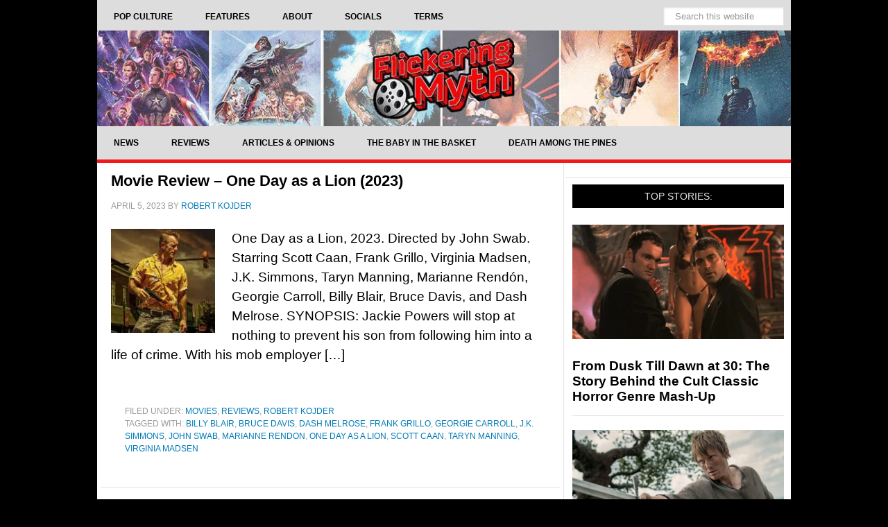

--- FILE ---
content_type: text/html; charset=UTF-8
request_url: https://www.flickeringmyth.com/tag/dash-melrose/
body_size: 29590
content:
<!DOCTYPE html>
<html lang="en-US">
<head >
<meta charset="UTF-8" />
<meta name="viewport" content="width=device-width, initial-scale=1" />
<meta name='robots' content='noindex, follow' />
    <script type="application/ld+json">
    {
      "@context": "https://schema.org",
      "@type": "WebSite",
      "@id": "https://www.flickeringmyth.com/#website",
      "url": "https://www.flickeringmyth.com/",
      "name": "Flickering Myth",
      "description": "Flickering Myth delivers the latest in movies, TV, comics, video games, and geek culture, alongside original film productions and authoritative entertainment reporting.",
      "sameAs": [
        "https://www.facebook.com/flickeringmyth/",
        "https://www.youtube.com/c/FlickeringMyth",
        "https://www.google.com/search?q=Flickering+Myth&kgmid=/g/11jfbfhcnq",
        "https://www.crunchbase.com/organization/flickering-myth",
        "https://www.rottentomatoes.com/critics/source/2936",
        "https://www.linkedin.com/company/flickering-myth/",
        "https://twitter.com/flickeringmyth",
        "https://www.instagram.com/flickeringmyth/",
        "https://flipboard.com/@flickering_myth",
        "https://bsky.app/profile/flickeringmyth.bsky.social",
        "https://news.google.com/publications/CAAqLggKIihDQklTR0FnTWFoUUtFbVpzYVdOclpYSnBibWR0ZVhSb0xtTnZiU2dBUAE?hl=en-GB&gl=GB&ceid=GB%3Aen",
        "https://muckrack.com/media-outlet/flickeringmyth",
        "https://www.imdb.com/search/title/?companies=co0798394",
        "https://g.co/kgs/de3MYbN",
        "https://find-and-update.company-information.service.gov.uk/company/09631246"
      ],
      "potentialAction": {
        "@type": "SearchAction",
        "target": {
          "@type": "EntryPoint",
          "urlTemplate": "https://www.flickeringmyth.com/?s={search_term_string}"
        },
        "query-input": "required name=search_term_string"
      },
      "inLanguage": "en-US"
    }
    </script>
    
	<title>Dash Melrose Archives - Flickering Myth</title><style id="perfmatters-used-css">article,aside,details,figcaption,figure,footer,header,hgroup,main,nav,section,summary{display:block;}[hidden]{display:none;}html{font-family:sans-serif;-ms-text-size-adjust:100%;-webkit-text-size-adjust:100%;}body{margin:0;}a:focus{outline:thin dotted;}a:active,a:hover{outline:0;}img{border:0;}svg:not(:root){overflow:hidden;}button,input,select,textarea{font-family:inherit;font-size:100%;margin:0;}button,input{line-height:normal;}button,html input[type="button"],input[type="reset"],input[type="submit"]{-webkit-appearance:button;cursor:pointer;}button[disabled],html input[disabled]{cursor:default;}input[type="checkbox"],input[type="radio"]{box-sizing:border-box;padding:0;}input[type="search"]{-webkit-appearance:textfield;-moz-box-sizing:content-box;-webkit-box-sizing:content-box;box-sizing:content-box;}input[type="search"]::-webkit-search-cancel-button,input[type="search"]::-webkit-search-decoration{-webkit-appearance:none;}button::-moz-focus-inner,input::-moz-focus-inner{border:0;padding:0;}*,input[type="search"]{-webkit-box-sizing:border-box;-moz-box-sizing:border-box;box-sizing:border-box;}.clearfix:before,.entry-content:before,.entry:before,.footer-widgets:before,.nav-primary:before,.nav-secondary:before,.pagination:before,.site-container:before,.site-footer:before,.site-header:before,.site-inner:before,.widget:before,.wrap:before{content:" ";display:table;}.clearfix:after,.entry-content:after,.entry:after,.footer-widgets:after,.nav-primary:after,.nav-secondary:after,.pagination:after,.site-container:after,.site-footer:after,.site-header:after,.site-inner:after,.widget:after,.wrap:after{clear:both;content:" ";display:table;}body{background-color:#000;color:#000;font-family:"Helvetica",sans-serif;font-size:18px;font-weight:500;line-height:1.525;}a,button,input:focus,input[type="button"],input[type="reset"],input[type="submit"],textarea:focus,.button{-webkit-transition:all .1s ease-in-out;-moz-transition:all .1s ease-in-out;-ms-transition:all .1s ease-in-out;-o-transition:all .1s ease-in-out;transition:all .1s ease-in-out;}::-moz-selection{background-color:#000;font-size:5px;color:#fff;}::selection{background-color:#000;color:#fff;}a{color:#007ab7;text-decoration:none;}a img,a:hover{color:#000;}p{margin:0 0 24px;padding:0;}ol,ul{margin:0;padding:0;}h1,h2,h3,h4,h5,h6{color:#000;font-weight:700;line-height:1.2;margin:0 0 16px;}h2{font-size:30px;}h4{font-size:20px;}embed,iframe,img,object,video,.wp-caption{max-width:100%;}img{height:auto;}.featured-content img,.gallery img{width:auto;}input,select,textarea{background-color:#fff;border:1px solid #e3e3e3;box-shadow:1px 1px 3px #eee inset;color:#999;font-size:14px;padding:16px;width:100%;}input[type="checkbox"],input[type="radio"],input[type="image"]{width:auto;}input:focus,textarea:focus{border:1px solid #999;outline:none;}::-moz-placeholder{color:#999;opacity:1;}::-webkit-input-placeholder{color:#999;}button,input[type="button"],input[type="reset"],input[type="submit"],.button,.entry-content .button{background-color:#000;border:none;border-radius:3px;box-shadow:none;color:#fff;cursor:pointer;font-size:14px;line-height:1;padding:16px;text-transform:uppercase;width:auto;}button:hover,input:hover[type="button"],input:hover[type="reset"],input:hover[type="submit"],.button:hover,.entry-content .button:hover{background-color:#f11919;color:#fff;}input[type="search"]::-webkit-search-cancel-button,input[type="search"]::-webkit-search-results-button{display:none;}.site-container{background-color:#fff;margin:0px auto;width:1000px;}.site-inner{clear:both;}.content{float:right;width:673px;padding:0 5px;}.content-sidebar .content,.content-sidebar-sidebar .content{border-right:1px solid #e3e3e3;float:left;}.sidebar-primary{float:right;width:325px;}.search-form{overflow:hidden;}.search-form input[type="submit"]{border:0;clip:rect(0,0,0,0);height:1px;margin:-1px;padding:0;position:absolute;width:1px;}img.centered,.aligncenter{display:block;margin:0 auto 20px;}.alignleft{float:left;text-align:left;}a.alignleft,a.alignright{max-width:100%;}a.alignleft img,img.alignleft,.wp-caption.alignleft{margin:0 24px 16px 0;}.entry-title{font-size:22px;line-height:1;}.entry-title a,.sidebar .widget-title a{color:#000;}.entry-title a:hover{color:#f11919;}.widget-title{color:#e3e3e3;font-size:14px;font-weight:400;margin-bottom:24px;padding:9px;background:#000;text-align:center;text-transform:uppercase;}.widget{word-wrap:break-word;}.featured-content .entry{margin-bottom:20px;padding:0;}.featured-content .entry-title{font-size:19px;line-height:1.2;}.featured-content p{margin-bottom:20px;}.site-header{background-color:#000;}.site-header .wrap{padding:0px 0;}.title-area{height:150px;}.site-title{font-weight:700;font-size:145px;font-weight:700;line-height:1;margin:0;text-transform:uppercase;}.site-title a,.site-title a:hover{color:#000;}.site-description{color:#999;font-size:0px;font-weight:400;letter-spacing:2px;line-height:1;margin:0px 0 0;text-transform:uppercase;}.header-full-width .title-area,.header-full-width .site-title{padding:0 0px;width:100%;}.header-image .site-description,.header-image .site-title a{display:block;text-indent:-9999px;}.header-image .site-title a{background:url("https://spcdn.shortpixel.ai/spio/ret_img,q_cdnize,to_webp,s_webp/www.flickeringmyth.com/wp-content/uploads/2022/10/header-2022.jpg") center no-repeat;height:100%;width:100%;background-size:contain;}.widget-area{word-wrap:break-word;}.site-header .widget-area{float:right;padding:0px 0px 0 0;text-align:right;width:0px;}.site-header .widget-area li{list-style-type:none;}.site-header .search-form{float:right;margin-top:24px;}.genesis-nav-menu{clear:both;color:#000;font-size:12px;font-weight:700;line-height:1.5;width:100%;}.genesis-nav-menu .menu-item{display:inline-block;text-align:left;margin-right:-4px;}.genesis-nav-menu a{color:#000;display:block;padding:15px 24px;position:relative;}.genesis-nav-menu a:hover,.genesis-nav-menu .current-menu-item > a{}.genesis-nav-menu > .menu-item > a{text-transform:uppercase;}.genesis-nav-menu .sub-menu{border-top:1px solid #e3e3e3;left:-9999px;opacity:0;position:absolute;-webkit-transition:opacity .4s ease-in-out;-moz-transition:opacity .4s ease-in-out;-ms-transition:opacity .4s ease-in-out;-o-transition:opacity .4s ease-in-out;transition:opacity .4s ease-in-out;width:200px;z-index:99;}.genesis-nav-menu .sub-menu a{background-color:#fff;border:1px solid #e3e3e3;border-top:none;padding:10px 20px;position:relative;width:200px;}.genesis-nav-menu .sub-menu a:hover,.genesis-nav-menu .sub-menu .current-menu-item > a{background:#eee;}.genesis-nav-menu .sub-menu .sub-menu{margin:-44px 0 0 199px;}.genesis-nav-menu .menu-item:hover{position:static;}.genesis-nav-menu .menu-item:hover > .sub-menu{left:auto;opacity:1;}.genesis-nav-menu > .right{display:inline-block;float:right;list-style-type:none;padding:0;text-transform:uppercase;}.genesis-nav-menu > .date,.genesis-nav-menu > .right > a{border:none;border-left:1px solid #e3e3e3;display:inline-block;padding:20px 24px;}.genesis-nav-menu > .search{padding:10px;}.genesis-nav-menu .search input[type="search"]{font-size:13px;padding:5px 16px;}.site-header .genesis-nav-menu a{border:none;}.site-header .genesis-nav-menu .sub-menu a{border:1px solid #e3e3e3;border-top:none;}.nav-primary{background:#ddd;}.nav-secondary{border-bottom:5px solid #f11919;background:#ddd;}.entry{border-bottom:1px solid #e3e3e3;padding:15px;}.entry-content ol,.entry-content p,.entry-content ul,.quote-caption{margin-bottom:26px;}.entry-content ol,.entry-content ul{margin-left:40px;}.entry-content ul li{list-style-type:disc;}.entry-content ol ol,.entry-content ul ul{margin-bottom:0;}.entry-content .search-form{width:50%;}.entry-meta{color:#999;font-size:12px;text-transform:uppercase;}.entry-header .entry-meta{margin-bottom:24px;}.entry-footer .entry-meta{padding:32px 20px 8px;}.entry-categories,.entry-tags{display:block;}.archive-pagination{clear:both;font-size:14px;margin:40px;}.archive-pagination li{display:inline;}.archive-pagination li a{background-color:#000;color:#fff;cursor:pointer;display:inline-block;margin-bottom:4px;padding:8px 12px;}.archive-pagination li a:hover,.archive-pagination li.active a{background-color:#f11919;color:#fff;}.after-entry li,.news-pro-home .content li,.sidebar li{border-bottom:1px dotted #e3e3e3;list-style-type:none;margin-bottom:12px;padding-bottom:12px;word-wrap:break-word;}.after-entry li ul,.news-pro-home .content li ul,.sidebar li ul{border-top:1px dotted #e3e3e3;margin-top:12px;padding-top:12px;}.after-entry ul > li:last-child,.news-pro-home .content ul > li:last-child,.sidebar ul > li:last-child{border-bottom:none;margin-bottom:0;padding-bottom:0;}.sidebar .widget{background-color:#fff;border-bottom:1px solid #e3e3e3;padding:10px;}.footer-widgets{background-color:#fff;color:#000;clear:both;padding:40px 40px 16px;}.footer-widgets-1,.footer-widgets-2,.footer-widgets-3,.footer-widgets-4,.footer-widgets-5,.footer-widgets-6{width:100%;}.footer-widgets-1,.footer-widgets-2,.footer-widgets-3,.footer-widgets-4{margin:40px;}.footer-widgets-1,.footer-widgets-2,.footer-widgets-3,.footer-widgets-4,.footer-widgets-5{float:left;}.footer-widgets a{color:#fff;}.footer-widgets a:hover{color:#f11919;}.footer-widgets .widget{margin-bottom:24px;}.footer-widgets .widget-title{border:none;color:#fff;font-weight:700;padding:0;margin-bottom:16px;text-align:left;}.footer-widgets li{list-style-type:none;margin-bottom:6px;word-wrap:break-word;}.footer-widgets .search-form input:focus{border:1px solid #ddd;}.site-footer{background-color:#292929;border-top:5px solid #016096;color:#999;font-size:12px;padding:10px;text-align:center;}.site-footer a{color:#aaa;}.site-footer a:hover{color:#f11919;}.site-footer p{margin-bottom:0;}:where(.wp-block-button__link){border-radius:9999px;box-shadow:none;padding:calc(.667em + 2px) calc(1.333em + 2px);text-decoration:none;}:root :where(.wp-block-button .wp-block-button__link.is-style-outline),:root :where(.wp-block-button.is-style-outline>.wp-block-button__link){border:2px solid;padding:.667em 1.333em;}:root :where(.wp-block-button .wp-block-button__link.is-style-outline:not(.has-text-color)),:root :where(.wp-block-button.is-style-outline>.wp-block-button__link:not(.has-text-color)){color:currentColor;}:root :where(.wp-block-button .wp-block-button__link.is-style-outline:not(.has-background)),:root :where(.wp-block-button.is-style-outline>.wp-block-button__link:not(.has-background)){background-color:initial;background-image:none;}:where(.wp-block-columns){margin-bottom:1.75em;}:where(.wp-block-columns.has-background){padding:1.25em 2.375em;}:where(.wp-block-post-comments input[type=submit]){border:none;}:where(.wp-block-cover-image:not(.has-text-color)),:where(.wp-block-cover:not(.has-text-color)){color:#fff;}:where(.wp-block-cover-image.is-light:not(.has-text-color)),:where(.wp-block-cover.is-light:not(.has-text-color)){color:#000;}:root :where(.wp-block-cover h1:not(.has-text-color)),:root :where(.wp-block-cover h2:not(.has-text-color)),:root :where(.wp-block-cover h3:not(.has-text-color)),:root :where(.wp-block-cover h4:not(.has-text-color)),:root :where(.wp-block-cover h5:not(.has-text-color)),:root :where(.wp-block-cover h6:not(.has-text-color)),:root :where(.wp-block-cover p:not(.has-text-color)){color:inherit;}:where(.wp-block-file){margin-bottom:1.5em;}:where(.wp-block-file__button){border-radius:2em;display:inline-block;padding:.5em 1em;}:where(.wp-block-file__button):is(a):active,:where(.wp-block-file__button):is(a):focus,:where(.wp-block-file__button):is(a):hover,:where(.wp-block-file__button):is(a):visited{box-shadow:none;color:#fff;opacity:.85;text-decoration:none;}:where(.wp-block-group.wp-block-group-is-layout-constrained){position:relative;}@keyframes show-content-image{0%{visibility:hidden;}99%{visibility:hidden;}to{visibility:visible;}}@keyframes turn-on-visibility{0%{opacity:0;}to{opacity:1;}}@keyframes turn-off-visibility{0%{opacity:1;visibility:visible;}99%{opacity:0;visibility:visible;}to{opacity:0;visibility:hidden;}}@keyframes lightbox-zoom-in{0%{transform:translate(calc(( -100vw + var(--wp--lightbox-scrollbar-width) ) / 2 + var(--wp--lightbox-initial-left-position)),calc(-50vh + var(--wp--lightbox-initial-top-position))) scale(var(--wp--lightbox-scale));}to{transform:translate(-50%,-50%) scale(1);}}@keyframes lightbox-zoom-out{0%{transform:translate(-50%,-50%) scale(1);visibility:visible;}99%{visibility:visible;}to{transform:translate(calc(( -100vw + var(--wp--lightbox-scrollbar-width) ) / 2 + var(--wp--lightbox-initial-left-position)),calc(-50vh + var(--wp--lightbox-initial-top-position))) scale(var(--wp--lightbox-scale));visibility:hidden;}}:where(.wp-block-latest-comments:not([style*=line-height] .wp-block-latest-comments__comment)){line-height:1.1;}:where(.wp-block-latest-comments:not([style*=line-height] .wp-block-latest-comments__comment-excerpt p)){line-height:1.8;}:root :where(.wp-block-latest-posts.is-grid){padding:0;}:root :where(.wp-block-latest-posts.wp-block-latest-posts__list){padding-left:0;}ol,ul{box-sizing:border-box;}:root :where(.wp-block-list.has-background){padding:1.25em 2.375em;}:where(.wp-block-navigation.has-background .wp-block-navigation-item a:not(.wp-element-button)),:where(.wp-block-navigation.has-background .wp-block-navigation-submenu a:not(.wp-element-button)){padding:.5em 1em;}:where(.wp-block-navigation .wp-block-navigation__submenu-container .wp-block-navigation-item a:not(.wp-element-button)),:where(.wp-block-navigation .wp-block-navigation__submenu-container .wp-block-navigation-submenu a:not(.wp-element-button)),:where(.wp-block-navigation .wp-block-navigation__submenu-container .wp-block-navigation-submenu button.wp-block-navigation-item__content),:where(.wp-block-navigation .wp-block-navigation__submenu-container .wp-block-pages-list__item button.wp-block-navigation-item__content){padding:.5em 1em;}@keyframes overlay-menu__fade-in-animation{0%{opacity:0;transform:translateY(.5em);}to{opacity:1;transform:translateY(0);}}:root :where(p.has-background){padding:1.25em 2.375em;}:where(p.has-text-color:not(.has-link-color)) a{color:inherit;}:where(.wp-block-post-comments-form) input:not([type=submit]),:where(.wp-block-post-comments-form) textarea{border:1px solid #949494;font-family:inherit;font-size:1em;}:where(.wp-block-post-comments-form) input:where(:not([type=submit]):not([type=checkbox])),:where(.wp-block-post-comments-form) textarea{padding:calc(.667em + 2px);}:where(.wp-block-post-excerpt){box-sizing:border-box;margin-bottom:var(--wp--style--block-gap);margin-top:var(--wp--style--block-gap);}:where(.wp-block-preformatted.has-background){padding:1.25em 2.375em;}:where(.wp-block-search__button){border:1px solid #ccc;padding:6px 10px;}:where(.wp-block-search__input){font-family:inherit;font-size:inherit;font-style:inherit;font-weight:inherit;letter-spacing:inherit;line-height:inherit;text-transform:inherit;}:where(.wp-block-search__button-inside .wp-block-search__inside-wrapper){border:1px solid #949494;box-sizing:border-box;padding:4px;}:where(.wp-block-search__button-inside .wp-block-search__inside-wrapper) :where(.wp-block-search__button){padding:4px 8px;}:root :where(.wp-block-separator.is-style-dots){height:auto;line-height:1;text-align:center;}:root :where(.wp-block-separator.is-style-dots):before{color:currentColor;content:"···";font-family:serif;font-size:1.5em;letter-spacing:2em;padding-left:2em;}:root :where(.wp-block-site-logo.is-style-rounded){border-radius:9999px;}:root :where(.wp-block-social-links .wp-social-link a){padding:.25em;}:root :where(.wp-block-social-links.is-style-logos-only .wp-social-link a){padding:0;}:root :where(.wp-block-social-links.is-style-pill-shape .wp-social-link a){padding-left:.6666666667em;padding-right:.6666666667em;}:root :where(.wp-block-tag-cloud.is-style-outline){display:flex;flex-wrap:wrap;gap:1ch;}:root :where(.wp-block-tag-cloud.is-style-outline a){border:1px solid;font-size:unset !important;margin-right:0;padding:1ch 2ch;text-decoration:none !important;}:root :where(.wp-block-table-of-contents){box-sizing:border-box;}:where(.wp-block-term-description){box-sizing:border-box;margin-bottom:var(--wp--style--block-gap);margin-top:var(--wp--style--block-gap);}:where(pre.wp-block-verse){font-family:inherit;}.editor-styles-wrapper,.entry-content{counter-reset:footnotes;}:root{--wp--preset--font-size--normal:16px;--wp--preset--font-size--huge:42px;}.aligncenter{clear:both;}html :where(.has-border-color){border-style:solid;}html :where([style*=border-top-color]){border-top-style:solid;}html :where([style*=border-right-color]){border-right-style:solid;}html :where([style*=border-bottom-color]){border-bottom-style:solid;}html :where([style*=border-left-color]){border-left-style:solid;}html :where([style*=border-width]){border-style:solid;}html :where([style*=border-top-width]){border-top-style:solid;}html :where([style*=border-right-width]){border-right-style:solid;}html :where([style*=border-bottom-width]){border-bottom-style:solid;}html :where([style*=border-left-width]){border-left-style:solid;}html :where(img[class*=wp-image-]){height:auto;max-width:100%;}:where(figure){margin:0 0 1em;}html :where(.is-position-sticky){--wp-admin--admin-bar--position-offset:var(--wp-admin--admin-bar--height,0px);}@media screen and (max-width:600px){html :where(.is-position-sticky){--wp-admin--admin-bar--position-offset:0px;}}body .extendedwopts-show{display:none;}@media screen and (min-width: 1181px){body .extendedwopts-show.extendedwopts-desktop{display:block;}}@media screen and (max-width: 1024px) and (orientation: Portrait){body .extendedwopts-show.extendedwopts-tablet{display:block;}}@media screen and (max-width: 1180px) and (orientation: landscape){body .extendedwopts-show.extendedwopts-tablet{display:block;}}@media screen and (max-width: 767px) and (orientation: Portrait){body .extendedwopts-show.extendedwopts-tablet:not(.extendedwopts-mobile){display:none !important;}}@media screen and (max-width: 991px) and (orientation: landscape){body .extendedwopts-show.extendedwopts-tablet:not(.extendedwopts-mobile){display:none !important;}}.a2a_kit a:empty,.a2a_kit a[class^="a2a_button_"]:has(.a2a_s_undefined){display:none;}a.addtoany_share img{border:0;width:auto;height:auto;}</style>


<link rel='dns-prefetch' href='//static.addtoany.com' />
<link rel='dns-prefetch' href='//scripts.mediavine.com' />
<link rel="alternate" type="application/rss+xml" title="Flickering Myth &raquo; Feed" href="https://www.flickeringmyth.com/feed/" />
    <script type="application/ld+json">
    {
  "@context": "https://schema.org",
  "@type": "Organization",
  "@id": "https://www.flickeringmyth.com/#organization",
  "name": "Flickering Myth",
  "url": "https://www.flickeringmyth.com/",
  "logo": {
    "@type": "ImageObject",
    "url": "https://cdn.flickeringmyth.com/wp-content/uploads/2018/08/fmlogo3-2.jpg",
    "width": 260,
    "height": 260
  },
  "sameAs": [
    "https://www.facebook.com/flickeringmyth/",
    "https://www.youtube.com/c/FlickeringMyth",
    "https://www.google.com/search?q=Flickering+Myth&kgmid=/g/11jfbfhcnq",
    "https://www.crunchbase.com/organization/flickering-myth",
    "https://www.rottentomatoes.com/critics/source/2936",
    "https://www.linkedin.com/company/flickering-myth/",
    "https://twitter.com/flickeringmyth",
    "https://www.instagram.com/flickeringmyth/",
    "https://flipboard.com/@flickering_myth",
    "https://bsky.app/profile/flickeringmyth.bsky.social",
    "https://muckrack.com/media-outlet/flickeringmyth",
    "https://www.imdb.com/search/title/?companies=co0798394",
    "https://g.co/kgs/de3MYbN",
    "https://find-and-update.company-information.service.gov.uk/company/09631246"
],
 "foundingDate": "2009",
  "description": "Flickering Myth is a digital media publisher and independent film production company established in 2009, covering movies, television, comic books, video games, and geek culture news. Known for authoritative entertainment journalism and original film projects, Flickering Myth serves a global audience of pop culture enthusiasts and industry professionals.",
  "founder": {
    "@type": "Person",
    "name": "Gary Collinson",
    "url": "https://www.flickeringmyth.com/author/gary-collinson/",
    "sameAs": [
      "https://www.imdb.com/name/nm2516166/",
      "https://muckrack.com/holyfranchise",
      "https://linkedin.com/in/gary-collinson-497b592b",
      "https://www.rottentomatoes.com/critics/gary-collinson/",
      "https://www.google.com/search?kgmid=/g/113qwvl15",
      "https://www.amazon.co.uk/stores/Gary-Collinson/author/B007D893MS"
    ]
  }
}
    </script>
    <style id='wp-img-auto-sizes-contain-inline-css' type='text/css'>
img:is([sizes=auto i],[sizes^="auto," i]){contain-intrinsic-size:3000px 1500px}
/*# sourceURL=wp-img-auto-sizes-contain-inline-css */
</style>

<style id='wp-block-library-inline-css' type='text/css'>
:root{--wp-block-synced-color:#7a00df;--wp-block-synced-color--rgb:122,0,223;--wp-bound-block-color:var(--wp-block-synced-color);--wp-editor-canvas-background:#ddd;--wp-admin-theme-color:#007cba;--wp-admin-theme-color--rgb:0,124,186;--wp-admin-theme-color-darker-10:#006ba1;--wp-admin-theme-color-darker-10--rgb:0,107,160.5;--wp-admin-theme-color-darker-20:#005a87;--wp-admin-theme-color-darker-20--rgb:0,90,135;--wp-admin-border-width-focus:2px}@media (min-resolution:192dpi){:root{--wp-admin-border-width-focus:1.5px}}.wp-element-button{cursor:pointer}:root .has-very-light-gray-background-color{background-color:#eee}:root .has-very-dark-gray-background-color{background-color:#313131}:root .has-very-light-gray-color{color:#eee}:root .has-very-dark-gray-color{color:#313131}:root .has-vivid-green-cyan-to-vivid-cyan-blue-gradient-background{background:linear-gradient(135deg,#00d084,#0693e3)}:root .has-purple-crush-gradient-background{background:linear-gradient(135deg,#34e2e4,#4721fb 50%,#ab1dfe)}:root .has-hazy-dawn-gradient-background{background:linear-gradient(135deg,#faaca8,#dad0ec)}:root .has-subdued-olive-gradient-background{background:linear-gradient(135deg,#fafae1,#67a671)}:root .has-atomic-cream-gradient-background{background:linear-gradient(135deg,#fdd79a,#004a59)}:root .has-nightshade-gradient-background{background:linear-gradient(135deg,#330968,#31cdcf)}:root .has-midnight-gradient-background{background:linear-gradient(135deg,#020381,#2874fc)}:root{--wp--preset--font-size--normal:16px;--wp--preset--font-size--huge:42px}.has-regular-font-size{font-size:1em}.has-larger-font-size{font-size:2.625em}.has-normal-font-size{font-size:var(--wp--preset--font-size--normal)}.has-huge-font-size{font-size:var(--wp--preset--font-size--huge)}.has-text-align-center{text-align:center}.has-text-align-left{text-align:left}.has-text-align-right{text-align:right}.has-fit-text{white-space:nowrap!important}#end-resizable-editor-section{display:none}.aligncenter{clear:both}.items-justified-left{justify-content:flex-start}.items-justified-center{justify-content:center}.items-justified-right{justify-content:flex-end}.items-justified-space-between{justify-content:space-between}.screen-reader-text{border:0;clip-path:inset(50%);height:1px;margin:-1px;overflow:hidden;padding:0;position:absolute;width:1px;word-wrap:normal!important}.screen-reader-text:focus{background-color:#ddd;clip-path:none;color:#444;display:block;font-size:1em;height:auto;left:5px;line-height:normal;padding:15px 23px 14px;text-decoration:none;top:5px;width:auto;z-index:100000}html :where(.has-border-color){border-style:solid}html :where([style*=border-top-color]){border-top-style:solid}html :where([style*=border-right-color]){border-right-style:solid}html :where([style*=border-bottom-color]){border-bottom-style:solid}html :where([style*=border-left-color]){border-left-style:solid}html :where([style*=border-width]){border-style:solid}html :where([style*=border-top-width]){border-top-style:solid}html :where([style*=border-right-width]){border-right-style:solid}html :where([style*=border-bottom-width]){border-bottom-style:solid}html :where([style*=border-left-width]){border-left-style:solid}html :where(img[class*=wp-image-]){height:auto;max-width:100%}:where(figure){margin:0 0 1em}html :where(.is-position-sticky){--wp-admin--admin-bar--position-offset:var(--wp-admin--admin-bar--height,0px)}@media screen and (max-width:600px){html :where(.is-position-sticky){--wp-admin--admin-bar--position-offset:0px}}

/*# sourceURL=wp-block-library-inline-css */
</style><style id='global-styles-inline-css' type='text/css'>
:root{--wp--preset--aspect-ratio--square: 1;--wp--preset--aspect-ratio--4-3: 4/3;--wp--preset--aspect-ratio--3-4: 3/4;--wp--preset--aspect-ratio--3-2: 3/2;--wp--preset--aspect-ratio--2-3: 2/3;--wp--preset--aspect-ratio--16-9: 16/9;--wp--preset--aspect-ratio--9-16: 9/16;--wp--preset--color--black: #000000;--wp--preset--color--cyan-bluish-gray: #abb8c3;--wp--preset--color--white: #ffffff;--wp--preset--color--pale-pink: #f78da7;--wp--preset--color--vivid-red: #cf2e2e;--wp--preset--color--luminous-vivid-orange: #ff6900;--wp--preset--color--luminous-vivid-amber: #fcb900;--wp--preset--color--light-green-cyan: #7bdcb5;--wp--preset--color--vivid-green-cyan: #00d084;--wp--preset--color--pale-cyan-blue: #8ed1fc;--wp--preset--color--vivid-cyan-blue: #0693e3;--wp--preset--color--vivid-purple: #9b51e0;--wp--preset--gradient--vivid-cyan-blue-to-vivid-purple: linear-gradient(135deg,rgb(6,147,227) 0%,rgb(155,81,224) 100%);--wp--preset--gradient--light-green-cyan-to-vivid-green-cyan: linear-gradient(135deg,rgb(122,220,180) 0%,rgb(0,208,130) 100%);--wp--preset--gradient--luminous-vivid-amber-to-luminous-vivid-orange: linear-gradient(135deg,rgb(252,185,0) 0%,rgb(255,105,0) 100%);--wp--preset--gradient--luminous-vivid-orange-to-vivid-red: linear-gradient(135deg,rgb(255,105,0) 0%,rgb(207,46,46) 100%);--wp--preset--gradient--very-light-gray-to-cyan-bluish-gray: linear-gradient(135deg,rgb(238,238,238) 0%,rgb(169,184,195) 100%);--wp--preset--gradient--cool-to-warm-spectrum: linear-gradient(135deg,rgb(74,234,220) 0%,rgb(151,120,209) 20%,rgb(207,42,186) 40%,rgb(238,44,130) 60%,rgb(251,105,98) 80%,rgb(254,248,76) 100%);--wp--preset--gradient--blush-light-purple: linear-gradient(135deg,rgb(255,206,236) 0%,rgb(152,150,240) 100%);--wp--preset--gradient--blush-bordeaux: linear-gradient(135deg,rgb(254,205,165) 0%,rgb(254,45,45) 50%,rgb(107,0,62) 100%);--wp--preset--gradient--luminous-dusk: linear-gradient(135deg,rgb(255,203,112) 0%,rgb(199,81,192) 50%,rgb(65,88,208) 100%);--wp--preset--gradient--pale-ocean: linear-gradient(135deg,rgb(255,245,203) 0%,rgb(182,227,212) 50%,rgb(51,167,181) 100%);--wp--preset--gradient--electric-grass: linear-gradient(135deg,rgb(202,248,128) 0%,rgb(113,206,126) 100%);--wp--preset--gradient--midnight: linear-gradient(135deg,rgb(2,3,129) 0%,rgb(40,116,252) 100%);--wp--preset--font-size--small: 13px;--wp--preset--font-size--medium: 20px;--wp--preset--font-size--large: 36px;--wp--preset--font-size--x-large: 42px;--wp--preset--spacing--20: 0.44rem;--wp--preset--spacing--30: 0.67rem;--wp--preset--spacing--40: 1rem;--wp--preset--spacing--50: 1.5rem;--wp--preset--spacing--60: 2.25rem;--wp--preset--spacing--70: 3.38rem;--wp--preset--spacing--80: 5.06rem;--wp--preset--shadow--natural: 6px 6px 9px rgba(0, 0, 0, 0.2);--wp--preset--shadow--deep: 12px 12px 50px rgba(0, 0, 0, 0.4);--wp--preset--shadow--sharp: 6px 6px 0px rgba(0, 0, 0, 0.2);--wp--preset--shadow--outlined: 6px 6px 0px -3px rgb(255, 255, 255), 6px 6px rgb(0, 0, 0);--wp--preset--shadow--crisp: 6px 6px 0px rgb(0, 0, 0);}:where(.is-layout-flex){gap: 0.5em;}:where(.is-layout-grid){gap: 0.5em;}body .is-layout-flex{display: flex;}.is-layout-flex{flex-wrap: wrap;align-items: center;}.is-layout-flex > :is(*, div){margin: 0;}body .is-layout-grid{display: grid;}.is-layout-grid > :is(*, div){margin: 0;}:where(.wp-block-columns.is-layout-flex){gap: 2em;}:where(.wp-block-columns.is-layout-grid){gap: 2em;}:where(.wp-block-post-template.is-layout-flex){gap: 1.25em;}:where(.wp-block-post-template.is-layout-grid){gap: 1.25em;}.has-black-color{color: var(--wp--preset--color--black) !important;}.has-cyan-bluish-gray-color{color: var(--wp--preset--color--cyan-bluish-gray) !important;}.has-white-color{color: var(--wp--preset--color--white) !important;}.has-pale-pink-color{color: var(--wp--preset--color--pale-pink) !important;}.has-vivid-red-color{color: var(--wp--preset--color--vivid-red) !important;}.has-luminous-vivid-orange-color{color: var(--wp--preset--color--luminous-vivid-orange) !important;}.has-luminous-vivid-amber-color{color: var(--wp--preset--color--luminous-vivid-amber) !important;}.has-light-green-cyan-color{color: var(--wp--preset--color--light-green-cyan) !important;}.has-vivid-green-cyan-color{color: var(--wp--preset--color--vivid-green-cyan) !important;}.has-pale-cyan-blue-color{color: var(--wp--preset--color--pale-cyan-blue) !important;}.has-vivid-cyan-blue-color{color: var(--wp--preset--color--vivid-cyan-blue) !important;}.has-vivid-purple-color{color: var(--wp--preset--color--vivid-purple) !important;}.has-black-background-color{background-color: var(--wp--preset--color--black) !important;}.has-cyan-bluish-gray-background-color{background-color: var(--wp--preset--color--cyan-bluish-gray) !important;}.has-white-background-color{background-color: var(--wp--preset--color--white) !important;}.has-pale-pink-background-color{background-color: var(--wp--preset--color--pale-pink) !important;}.has-vivid-red-background-color{background-color: var(--wp--preset--color--vivid-red) !important;}.has-luminous-vivid-orange-background-color{background-color: var(--wp--preset--color--luminous-vivid-orange) !important;}.has-luminous-vivid-amber-background-color{background-color: var(--wp--preset--color--luminous-vivid-amber) !important;}.has-light-green-cyan-background-color{background-color: var(--wp--preset--color--light-green-cyan) !important;}.has-vivid-green-cyan-background-color{background-color: var(--wp--preset--color--vivid-green-cyan) !important;}.has-pale-cyan-blue-background-color{background-color: var(--wp--preset--color--pale-cyan-blue) !important;}.has-vivid-cyan-blue-background-color{background-color: var(--wp--preset--color--vivid-cyan-blue) !important;}.has-vivid-purple-background-color{background-color: var(--wp--preset--color--vivid-purple) !important;}.has-black-border-color{border-color: var(--wp--preset--color--black) !important;}.has-cyan-bluish-gray-border-color{border-color: var(--wp--preset--color--cyan-bluish-gray) !important;}.has-white-border-color{border-color: var(--wp--preset--color--white) !important;}.has-pale-pink-border-color{border-color: var(--wp--preset--color--pale-pink) !important;}.has-vivid-red-border-color{border-color: var(--wp--preset--color--vivid-red) !important;}.has-luminous-vivid-orange-border-color{border-color: var(--wp--preset--color--luminous-vivid-orange) !important;}.has-luminous-vivid-amber-border-color{border-color: var(--wp--preset--color--luminous-vivid-amber) !important;}.has-light-green-cyan-border-color{border-color: var(--wp--preset--color--light-green-cyan) !important;}.has-vivid-green-cyan-border-color{border-color: var(--wp--preset--color--vivid-green-cyan) !important;}.has-pale-cyan-blue-border-color{border-color: var(--wp--preset--color--pale-cyan-blue) !important;}.has-vivid-cyan-blue-border-color{border-color: var(--wp--preset--color--vivid-cyan-blue) !important;}.has-vivid-purple-border-color{border-color: var(--wp--preset--color--vivid-purple) !important;}.has-vivid-cyan-blue-to-vivid-purple-gradient-background{background: var(--wp--preset--gradient--vivid-cyan-blue-to-vivid-purple) !important;}.has-light-green-cyan-to-vivid-green-cyan-gradient-background{background: var(--wp--preset--gradient--light-green-cyan-to-vivid-green-cyan) !important;}.has-luminous-vivid-amber-to-luminous-vivid-orange-gradient-background{background: var(--wp--preset--gradient--luminous-vivid-amber-to-luminous-vivid-orange) !important;}.has-luminous-vivid-orange-to-vivid-red-gradient-background{background: var(--wp--preset--gradient--luminous-vivid-orange-to-vivid-red) !important;}.has-very-light-gray-to-cyan-bluish-gray-gradient-background{background: var(--wp--preset--gradient--very-light-gray-to-cyan-bluish-gray) !important;}.has-cool-to-warm-spectrum-gradient-background{background: var(--wp--preset--gradient--cool-to-warm-spectrum) !important;}.has-blush-light-purple-gradient-background{background: var(--wp--preset--gradient--blush-light-purple) !important;}.has-blush-bordeaux-gradient-background{background: var(--wp--preset--gradient--blush-bordeaux) !important;}.has-luminous-dusk-gradient-background{background: var(--wp--preset--gradient--luminous-dusk) !important;}.has-pale-ocean-gradient-background{background: var(--wp--preset--gradient--pale-ocean) !important;}.has-electric-grass-gradient-background{background: var(--wp--preset--gradient--electric-grass) !important;}.has-midnight-gradient-background{background: var(--wp--preset--gradient--midnight) !important;}.has-small-font-size{font-size: var(--wp--preset--font-size--small) !important;}.has-medium-font-size{font-size: var(--wp--preset--font-size--medium) !important;}.has-large-font-size{font-size: var(--wp--preset--font-size--large) !important;}.has-x-large-font-size{font-size: var(--wp--preset--font-size--x-large) !important;}
/*# sourceURL=global-styles-inline-css */
</style>

<style id='classic-theme-styles-inline-css' type='text/css'>
/*! This file is auto-generated */
.wp-block-button__link{color:#fff;background-color:#32373c;border-radius:9999px;box-shadow:none;text-decoration:none;padding:calc(.667em + 2px) calc(1.333em + 2px);font-size:1.125em}.wp-block-file__button{background:#32373c;color:#fff;text-decoration:none}
/*# sourceURL=/wp-includes/css/classic-themes.min.css */
</style>

<link rel="stylesheet" id="mm-compiled-options-mobmenu-css" href="https://cdn.flickeringmyth.com/wp-content/cache/perfmatters/www.flickeringmyth.com/minify/0312ddad3ad9.dynamic-mobmenu.min.css?ver=2.8.8-556" type="text/css" media="all">

<style id='addtoany-inline-css' type='text/css'>
@media screen and (max-width:500px){
.a2a_floating_style.a2a_vertical_style{display:none;}
}
@media screen and (min-width:500px){
.a2a_floating_style.a2a_default_style{display:none;}
}
/*# sourceURL=addtoany-inline-css */
</style>
<link rel="stylesheet" id="cssmobmenu-icons-css" href="https://cdn.flickeringmyth.com/wp-content/cache/perfmatters/www.flickeringmyth.com/minify/718fe426387d.mobmenu-icons.min.css?ver=6.9" type="text/css" media="all">
<link rel="stylesheet" id="cssmobmenu-css" href="https://cdn.flickeringmyth.com/wp-content/cache/perfmatters/www.flickeringmyth.com/minify/62bd0bbb7661.mobmenu.min.css?ver=2.8.8" type="text/css" media="all">
<script type="pmdelayedscript" data-perfmatters-type="text/javascript" data-cfasync="false" data-no-optimize="1" data-no-defer="1" data-no-minify="1">window.presslabs = {"home_url":"https:\/\/www.flickeringmyth.com"}</script><script type="pmdelayedscript" data-perfmatters-type="text/javascript" data-cfasync="false" data-no-optimize="1" data-no-defer="1" data-no-minify="1">
	(function () {
		var pl_beacon = document.createElement('script');
		pl_beacon.type = 'text/javascript';
		pl_beacon.async = true;
		var host = 'https://www.flickeringmyth.com';
		if ('https:' == document.location.protocol) {
			host = host.replace('http://', 'https://');
		}
		pl_beacon.src = host + '/' + 'tXT7aSGhTwth' + '.js?ts=' + Math.floor((Math.random() * 100000) + 1);
		var first_script_tag = document.getElementsByTagName('script')[0];
		first_script_tag.parentNode.insertBefore(pl_beacon, first_script_tag);
	})();
</script><script type="application/ld+json" data-source="DataFeed:WordPress" data-schema="1743447-post-Default">{"@context":"https:\/\/schema.org\/","@type":"CollectionPage","@id":"https:\/\/www.flickeringmyth.com\/tag\/dash-melrose\/#CollectionPage","headline":"Dash Melrose Tag","description":"","url":"https:\/\/www.flickeringmyth.com\/tag\/dash-melrose\/","hasPart":[{"@type":"Article","@id":"https:\/\/www.flickeringmyth.com\/movie-review-one-day-as-a-lion-2023\/","headline":"Movie Review &#8211; One Day as a Lion (2023)","url":"https:\/\/www.flickeringmyth.com\/movie-review-one-day-as-a-lion-2023\/","datePublished":"2023-04-05","dateModified":"2023-04-05","mainEntityOfPage":"https:\/\/www.flickeringmyth.com\/movie-review-one-day-as-a-lion-2023\/","author":{"@type":"Person","@id":"https:\/\/www.flickeringmyth.com\/author\/robert-kojder\/#Person","name":"Robert Kojder","url":"https:\/\/www.flickeringmyth.com\/author\/robert-kojder\/","identifier":34,"description":"Robert Kojder is a member of the Chicago Film Critics Association, Critics Choice Association, and Online Film Critics Society. He is also the Flickering Myth Reviews Editor.","image":{"@type":"ImageObject","@id":"https:\/\/secure.gravatar.com\/avatar\/cfdf374b90e3907a2851f3c4259389c1540b54ba7eae5d39a30a80da8732fe46?s=96&d=mm&r=g","url":"https:\/\/secure.gravatar.com\/avatar\/cfdf374b90e3907a2851f3c4259389c1540b54ba7eae5d39a30a80da8732fe46?s=96&d=mm&r=g","height":96,"width":96}},"publisher":{"@type":"Organization","name":"Flickering Myth","logo":{"@type":"ImageObject","@id":"https:\/\/cdn.flickeringmyth.com\/wp-content\/uploads\/2018\/08\/fmlogo3-2.jpg","url":"https:\/\/cdn.flickeringmyth.com\/wp-content\/uploads\/2018\/08\/fmlogo3-2.jpg","width":260,"height":260}},"image":{"@type":"ImageObject","@id":"https:\/\/cdn.flickeringmyth.com\/wp-content\/uploads\/2023\/04\/one-day-as-a-lion.jpg","url":"https:\/\/cdn.flickeringmyth.com\/wp-content\/uploads\/2023\/04\/one-day-as-a-lion.jpg","height":630,"width":1200},"keywords":["Billy Blair","Bruce Davis","Dash Melrose","Frank Grillo","Georgie Carroll","J.K. Simmons","John Swab","marianne rendon","One Day as a Lion","Scott Caan","Taryn Manning","Virginia Madsen"]},{"@type":"Article","@id":"https:\/\/www.flickeringmyth.com\/movie-review-little-dixie-2023\/","headline":"Movie Review &#8211; Little Dixie (2023)","url":"https:\/\/www.flickeringmyth.com\/movie-review-little-dixie-2023\/","datePublished":"2023-02-02","dateModified":"2023-02-02","mainEntityOfPage":"https:\/\/www.flickeringmyth.com\/movie-review-little-dixie-2023\/","author":{"@type":"Person","@id":"https:\/\/www.flickeringmyth.com\/author\/robert-kojder\/#Person","name":"Robert Kojder","url":"https:\/\/www.flickeringmyth.com\/author\/robert-kojder\/","identifier":34,"description":"Robert Kojder is a member of the Chicago Film Critics Association, Critics Choice Association, and Online Film Critics Society. He is also the Flickering Myth Reviews Editor.","image":{"@type":"ImageObject","@id":"https:\/\/secure.gravatar.com\/avatar\/cfdf374b90e3907a2851f3c4259389c1540b54ba7eae5d39a30a80da8732fe46?s=96&d=mm&r=g","url":"https:\/\/secure.gravatar.com\/avatar\/cfdf374b90e3907a2851f3c4259389c1540b54ba7eae5d39a30a80da8732fe46?s=96&d=mm&r=g","height":96,"width":96}},"publisher":{"@type":"Organization","name":"Flickering Myth","logo":{"@type":"ImageObject","@id":"https:\/\/cdn.flickeringmyth.com\/wp-content\/uploads\/2018\/08\/fmlogo3-2.jpg","url":"https:\/\/cdn.flickeringmyth.com\/wp-content\/uploads\/2018\/08\/fmlogo3-2.jpg","width":260,"height":260}},"image":{"@type":"ImageObject","@id":"https:\/\/cdn.flickeringmyth.com\/wp-content\/uploads\/2022\/12\/Little-Dixie-4.jpg","url":"https:\/\/cdn.flickeringmyth.com\/wp-content\/uploads\/2022\/12\/Little-Dixie-4.jpg","height":467,"width":828},"keywords":["Alberto Zeni","Annabeth Gish","Beau Knapp","Ben Hall","Billy Blair","Brett Swab","Bruce Roach","Danny Boy O'Connor","Dash Melrose","Eric Dane","Frank Grillo","John Swab","LaTeace Towns-Cuellar","Little Dixie","Luis Da Silva Jr.","Mark Stephen Ward","Maurice Compte","Mercedes Mason","Mykle McCoslin","Peter Greene","S. B. Weathersby","Sierra Herd","Slaine","Sofia Bryant","Sufe Bradshaw","Thomas Dekker"]}]}</script>
<script defer data-domain="flickeringmyth.com" src="https://plausible.io/js/script.js" type="pmdelayedscript" data-cfasync="false" data-no-optimize="1" data-no-defer="1" data-no-minify="1"></script>

<!-- Google tag (gtag.js) -->
<script async src="https://www.googletagmanager.com/gtag/js?id=G-0F9KB81VLQ" type="pmdelayedscript" data-cfasync="false" data-no-optimize="1" data-no-defer="1" data-no-minify="1"></script>
<script type="pmdelayedscript" data-cfasync="false" data-no-optimize="1" data-no-defer="1" data-no-minify="1">
  window.dataLayer = window.dataLayer || [];
  function gtag(){dataLayer.push(arguments);}
  gtag('js', new Date());

  gtag('config', 'G-0F9KB81VLQ');
</script>

<link rel="preload" href="https://cdn.flickeringmyth.com/wp-content/uploads/2022/12/header-new-for-2022.jpeg" as="image">

<meta name="facebook-domain-verification" content="l97ubwy8j5j3n453yhr6ajfcw8yh7u" />
<meta name="follow.it-verification-code" content="9pE6SgqqFqtfCRKMm2EH"/>  
  <style type="text/css" id="cls_fixes_code">
	  @media (min-width: 769px) {
		  article,aside,header,main,nav,section{display:block}html{font-family:sans-serif;-ms-text-size-adjust:100%;-webkit-text-size-adjust:100%}body{margin:0}h1{font-size:2em;margin:.67em 0}img{border:0}input{font-family:inherit;font-size:100%;margin:0}input{line-height:normal}input[type="submit"]{-webkit-appearance:button}input[type="search"]{-webkit-appearance:textfield;-moz-box-sizing:content-box;-webkit-box-sizing:content-box;box-sizing:content-box}input[type="search"]::-webkit-search-cancel-button,input[type="search"]::-webkit-search-decoration{-webkit-appearance:none}input::-moz-focus-inner{border:0;padding:0}*,input[type="search"]{-webkit-box-sizing:border-box;-moz-box-sizing:border-box;box-sizing:border-box}.entry:before,.nav-primary:before,.nav-secondary:before,.site-container:before,.site-header:before,.site-inner:before,.widget:before,.wrap:before{content:" ";display:table}.entry:after,.nav-primary:after,.nav-secondary:after,.site-container:after,.site-header:after,.site-inner:after,.widget:after,.wrap:after{clear:both;content:" ";display:table}body{background-color:#000;color:#000000;font-family:'Helvetica',sans-serif;font-size:18px;font-weight:500;line-height:1.525}a{color:#007AB7;text-decoration:none}a img{color:#000}p{margin:0 0 24px;padding:0}ul{margin:0;padding:0}h1,h2,h4{color:#000;font-weight:700;line-height:1.2;margin:0 0 16px}h1{font-size:36px}h2{font-size:30px}h4{font-size:20px}img{max-width:100%}img{height:auto}.featured-content img{width:auto}input{background-color:#fff;border:1px solid #e3e3e3;box-shadow:1px 1px 3px #eee inset;color:#999;font-size:14px;padding:16px;width:100%}::-moz-placeholder{color:#999;opacity:1}::-webkit-input-placeholder{color:#999}input[type="submit"]{background-color:#000;border:none;border-radius:3px;box-shadow:none;color:#fff;font-size:14px;line-height:1;padding:16px;text-transform:uppercase;width:auto}input[type="search"]::-webkit-search-cancel-button,input[type="search"]::-webkit-search-results-button{display:none}.site-container{background-color:#fff;margin:0px auto;width:1000px}.site-inner{clear:both}.content{float:right;width:673px;padding:0 5px}.content-sidebar .content{border-right:1px solid #e3e3e3;float:left}.sidebar-primary{float:right;width:325px}.search-form{overflow:hidden}.search-form input[type="submit"]{border:0;clip:rect(0,0,0,0);height:1px;margin:-1px;padding:0;position:absolute;width:1px}.aligncenter{display:block;margin:0 auto 20px}.entry-title{font-size:22px;line-height:1}.entry-title a{color:#000}.widget-title{color:#e3e3e3;font-size:14px;font-weight:400;margin-bottom:24px;padding:9px;background:#000;text-align:center;text-transform:uppercase}.widget{word-wrap:break-word}.featured-content .entry{margin-bottom:20px;padding:0}.featured-content .entry-title{font-size:19px;line-height:1.2}.site-header{background-color:#000}.site-header .wrap{padding:0px 0}.title-area{height:150px}.site-title{font-weight:700;font-size:145px;font-weight:700;line-height:1;margin:0;text-transform:uppercase}.site-title a{color:#000}.site-description{color:#999;font-size:0px;font-weight:400;letter-spacing:2px;line-height:1;margin:0px 0 0;text-transform:uppercase}.header-full-width .title-area,.header-full-width .site-title{padding:0 00px;width:100%}.header-image .site-description,.header-image .site-title a{display:block;text-indent:-9999px}.header-image .site-title a{background:url("https://spcdn.shortpixel.ai/spio/ret_img,q_cdnize,to_webp,s_webp/www.flickeringmyth.com/wp-content/uploads/2022/10/header-2022.jpg") center no-repeat;Height:100%;width:100%;background-size:contain}.widget-area{word-wrap:break-word}.genesis-nav-menu{clear:both;color:#000;font-size:12px;font-weight:700;line-height:1.5;width:100%}.genesis-nav-menu .menu-item{display:inline-block;text-align:left;margin-right:-4px}.genesis-nav-menu a{color:#000;display:block;padding:15px 24px;position:relative}.genesis-nav-menu>.menu-item>a{text-transform:uppercase}.genesis-nav-menu .sub-menu{border-top:1px solid #e3e3e3;left:-9999px;opacity:0;position:absolute;width:200px;z-index:99}.genesis-nav-menu .sub-menu a{background-color:#fff;border:1px solid #e3e3e3;border-top:none;padding:10px 20px;position:relative;width:200px}.genesis-nav-menu>.right{display:inline-block;float:right;list-style-type:none;padding:0;text-transform:uppercase}.genesis-nav-menu>.search{padding:10px}.genesis-nav-menu .search input[type="search"]{font-size:13px;padding:5px 16px}.nav-primary{background:#ddd}.nav-secondary{border-bottom:5px solid #f11919;background:#ddd}.home-top{border-bottom:1px solid #e3e3e3;clear:both;padding:20px 20px 0}.home-top .featured-content .entry-title{font-size:22px}.entry{border-bottom:1px solid #e3e3e3;padding:15px}.news-pro-home .content .widget{padding-bottom:20px}.sidebar .widget{background-color:#fff;border-bottom:1px solid #e3e3e3;padding:10px}.footer-widgets-1{width:100%}.footer-widgets-1{margin:40px}.footer-widgets-1{float:left}.footer-widgets a{color:#fff}.footer-widgets .widget{margin-bottom:24px}.footer-widgets li{list-style-type:none;margin-bottom:6px;word-wrap:break-word}
	  }
	  
	  .featured-content img {
		  width:100% !important;
		  height: auto !important;
	  }
  
  </style>
  
  
  <!-- start Simple Custom CSS and JS -->
<style type="text/css">
body {
    margin: 0;
	font-size: 19px;
}
body.single {
	font-size: 19px;
}

.mobile-version,.site-header .widget-area{
  	display:none !important;
}

.mobile-version,.site-container{
	width: 100%;
}	

	#responsive-menu-icon {
	cursor: pointer;
	display: block;
}
#responsive-menu-icon::before {
	color: #333;
	font-size: 16px;
	font-size: 1.6rem;
	font-style: normal;
	font-variant: normal;
	font-weight: normal;
	line-height: 1;
	margin: 0 auto;
	speak: none;
	text-transform: none;
}
body .is-menu {
    position: relative;
    width: 250px;
    float: right;
    list-style: none;
    padding: 4px 4px 0;
}
body .is-menu input {
    height: 40px;
}
.c-hamburger {
  display: none;
  position: relative;
  overflow: hidden;
  margin: 0;
  padding: 0;
  width: 60px;
  height: 50px;
  font-size: 0;
  text-indent: -9999px;
  appearance: none;
  box-shadow: none;
  border-radius: none;
  border: none;
  cursor: pointer;
  transition: background 0.3s;
  float: right;
}

.c-hamburger:focus {
  outline: none;
}

.c-hamburger span {
  display: block;
  position: absolute;
  top: 23px;
  left: 14px;
  right: 14px;
  height: 5px;
  background: white;
}

.c-hamburger span::before,
.c-hamburger span::after {
  position: absolute;
  display: block;
  left: 0;
  width: 100%;
  height: 5px;
  background-color: #fff;
  content: "";
}

.c-hamburger span::before {
  top: -10px;
}

.c-hamburger span::after {
  bottom: -10px;
}

.c-hamburger--htx {
  background-color: #000;
}

.c-hamburger--htx span {
  transition: background 0s 0.3s;
}

.c-hamburger--htx span::before,
.c-hamburger--htx span::after {
  transition-duration: 0.3s, 0.3s;
  transition-delay: 0.3s, 0s;
}

.c-hamburger--htx span::before {
  transition-property: top, transform;
}

.c-hamburger--htx span::after {
  transition-property: bottom, transform;
}

/* active state, i.e. menu open */
.c-hamburger--htx.is-active {
  background-color: #000;
}

.c-hamburger--htx.is-active span {
  background: none;
}

.c-hamburger--htx.is-active span::before {
  top: 0;
  transform: rotate(45deg);
}

.c-hamburger--htx.is-active span::after {
  bottom: 0;
  transform: rotate(-45deg);
}

.c-hamburger--htx.is-active span::before,
.c-hamburger--htx.is-active span::after {
  transition-delay: 0s, 0.3s;
}

.footer-widgets .footer-widget-area {
    display: none;
}

.nc_tweetContainer{
  height: 45px !important; 
}


@media screen and (min-width: 1000px){
  .genesis-nav-menu > .menu-item > a{
    min-height: 48px;
  }
  .swp_social_panel:before{
    content: " ";
    display: table;
  }
  .swp_social_panel:not(.nc_floater).scale-140.scale-full_width{
    width: 100% !important;
  }
  .swp_social_panel.scale-140{
    transform: none !important;
  }
  .swp_social_panel:after{
     clear: both;
    content: " ";
    display: table;
  }
  .swp_social_panel{
    height: 34px !important;
        margin-bottom: 20px !important;
    margin-top: 20px !important;
  }
  .header-image .site-title a{
    height: 145px;
    display: block !important;
    margin: 0px auto;
    width: 1000px;
    font-size: 0 !important;
  }
  .title-area{
    height: 150px;
  }

  .genesis-nav-menu{
    padding: 0;
    margin: 0;
    clear: both;
    color: #000;
    font-size: 12px;
    font-weight: 700;
    line-height: 1.5;
    width: 100%;
  }
  .genesis-nav-menu > .menu-item > a{
        text-transform: uppercase;
  }
  .genesis-nav-menu a {
    color: #000;
    display: block;
    padding: 15px 24px;
    position: relative;
}
  .genesis-nav-menu .menu-item {
    display: inline-block;
    text-align: left;
    margin-right: -4px;
}
  .site-container {
    background-color: #fff;
    margin: 0px auto;
    width: 1000px;
	height: 100%
}

}

@media screen and (min-width: 800px){
  .ads-rendering-fix .code-block > div {
    display: block !important;
}
  
}

@media screen and (min-width: 769px){
  body .extendedwopts-show.extendedwopts-desktop {
    display: block !important;
}

}

@media screen and (max-width: 480px){
    #featured-post-21 .extendedwopts-tablet.widget-wrap article > a{
  		display: block; !important;
      	min-height: 166px;
      margin-bottom: 20px;
	}
  #featured-post-21 .extendedwopts-tablet.widget-wrap article > a > img{
    margin-bottom: 0 !important;
  }  
  .featured-content p{
    margin-bottom: 0 !important;
  }
  /* test */
  .single .site-header .site-title{
    overflow: hidden;
    margin: 0;
    overflow: hidden;
    height: 145px;
    font-size: 16px;
	}
  .site-header .site-title{
    overflow: hidden;
    margin: 0;
    overflow: hidden;
    height: 145px;
    font-size: 16px;
    
}
.single .site-header{
    overflow: hidden;
}
	.title-area{
    height: 150px;
	}
body{
    margin: 0;
    padding: 0;
    font-family: helvetica,sans-serif;
}
body .single  .site-container{
    margin: auto;
}
.single main.content{
    border-right: 1px solid #e3e3e3;
    float: left;
    padding: 0 5px;
    width: 100%;
}
*, input[type=search] {
    -webkit-box-sizing: border-box;
    -moz-box-sizing: border-box;
    box-sizing: border-box;
}
.single .entry{
        border-bottom: 1px solid #e3e3e3;
    padding: 15px;
}
.single .entry-header h1{
    margin-top: 0;
    font-size: 22px;
    margin-bottom: 16px;
    line-height: 1;
}
.single .entry-header .entry-meta{
    margin-bottom: 24px;
    margin-top: 0;
    font-size: 12px;
    height: 18px;
}
  #featured-post-21 .alignleft {
      width: 174px;
      height: 173px;
  }
  
  .swp_social_panel + p > a{
    display: block;
    height: 189.77px;
  }
  .swp_social_panel + p > a > img{
    height: 189.77px;
  }
 .single .entry-content{
    height: 100%;
  } 
 body .title-area {
    height: 150px;
	}
  .header-image .site-title a{
    background-size:contain !important;
  }
  
}


@media screen and (min-width:420px) and (max-width:421px){
	
body .site-container{
	width: 100%;
}
.genesis-nav-menu a {
	padding: 10px 10px;
}
.sidebar-primary {
	float: left;
	width: 100%;
}
.footer-widgets{
	padding:0;    
}
.footer-widgets-1, .footer-widgets-2, .footer-widgets-3, .footer-widgets-4, .footer-widgets-5 {
    float: none;
    margin: 0;
}
.footer-widgets {
  background-color: #292929;
}
  
}

@media screen and (max-width:730px){
  
  #responsive-menu-icon,.c-hamburger {
	display: block;
    overflow:hidden;
}
	
.genesis-nav-menu .menu-item {
	display: block;
	text-align: left;
	padding-left: 10px;
}
.genesis-nav-menu .sub-menu {
	left: 0px;
	width: 100%;
	opacity: 1;
	position: relative;
}
	
.genesis-nav-menu .sub-menu a {
	background-color: transparent;
	border: 0;
	padding: 0.6rem 2rem;
	width: 100%;
}
.genesis-nav-menu .sub-menu .sub-menu, .site-header .sub-menu .sub-menu {
	margin: 0px;
}
.genesis-nav-menu{
	display:none;
}
.genesis-nav-menu .sub-menu .sub-menu a {
	padding-left: 4rem;
}
.content{
	width:100%;    
}
.mobile-version {
    display: block !important;
}
.nav-primary {
    background: #ddd;
    
}
body .is-menu-wrapper .is-menu {
    float: left;
}
.admin-bar .is-menu-wrapper {
    top: 146px !important;
  	position:relative !important;
    left: 15px !important;
    right: initial !important;
    float: left;
    width: 80%;
}
.nav-secondary{
	overflow:hidden;
}
.home-middle-left,
.home-middle-right{
    border-right: 1px solid #e3e3e3;
    float: none;
    padding: 20px 10px 0;
    width: 100%;
}
.title-area{
	height:100%;   
}
.sidebar-primary {
    float: none;
    width: 100%;
}
.home-top{
	padding:20px 10px 0;
}

.header-full-width .site-title {
    padding: 0;
    line-height: 0;
    margin: 0;
}
.site-header .widget-area{
	display:block !important;    
	width:100%;
  	margin-top:-51px;
}
.site-header .search-form {
    float: left;
    margin-top: 0;
    position: relative;
    top: 52px;
}  
.site-header .widget-area input{
	border-radius:0 !important;    
}
  .nav-secondary{
    display:none;
  }
  .footer-widgets .footer-widget-area {
    display: block;
    padding: 24px 0 0;
    text-align: center;
	}
   .header-full-width .site-title{
    height: 145px;
  }   
}

@media screen and (min-width: 991px){
  body .extendedwopts-show, 
  body .ai-viewport-2,
  .ai-viewport-2{
    display: block !important;
  }
}


@media screen and (min-width: 1px){
	.title-area{
    height: 150px;
	}

/* MV CSS */

@media only screen and (max-width: 767px) {

.content-sidebar main.content {

float: none !important;

width: 100% !important;

}

.content-sidebar .sidebar-primary {

float: none !important;

width: 100% !important;

}

}

@media only screen and (min-width: 768px) {

.content-sidebar main.content {

max-width: calc(100% - 325px) !important;

}

.content-sidebar .sidebar-primary {

min-width: 300px !important;

float: right !important;

width: 325px !important;

}

}

@media only screen and (max-width: 359px) {

main.content > .post {

padding-left: 0px !important;

padding-right: 0px !important;

}

}

footer.site-footer {

overflow: hidden !important;

clear: both !important;

}

/* end of fix */</style>
<!-- end Simple Custom CSS and JS -->
<link rel="icon" href="https://cdn.flickeringmyth.com/wp-content/uploads/2024/05/cropped-android-chrome-512x512-1-32x32.jpg" sizes="32x32" />
<link rel="icon" href="https://cdn.flickeringmyth.com/wp-content/uploads/2024/05/cropped-android-chrome-512x512-1-192x192.jpg" sizes="192x192" />
<link rel="apple-touch-icon" href="https://cdn.flickeringmyth.com/wp-content/uploads/2024/05/cropped-android-chrome-512x512-1-180x180.jpg" />
<meta name="msapplication-TileImage" content="https://cdn.flickeringmyth.com/wp-content/uploads/2024/05/cropped-android-chrome-512x512-1-270x270.jpg" />
		<style type="text/css" id="wp-custom-css">
			.header-image .site-title a {
    background: url("https://spcdn.shortpixel.ai/spio/ret_img,q_cdnize,to_webp,s_webp/www.flickeringmyth.com/wp-content/uploads/2022/12/header-new-for-2022.jpeg") center center / contain no-repeat;
    height: 145px;
    width: 1000px;
    margin: 0px auto;
    display: block !important;
    font-size: 0px !important;
}

@media (max-width:768px) {
	.header-image .site-title a {
    background: url("https://spcdn.shortpixel.ai/spio/ret_img,q_cdnize,to_webp,s_webp/www.flickeringmyth.com/wp-content/uploads/2022/12/header-new-for-2022.jpeg") center center / cover no-repeat;
    height: 100%;
    width: 100%;
    margin: 0px auto;
    display: block !important;
    font-size: 0px !important;
		background-color: none !important;
}
}


@media (max-width:414px) {
.header-image .site-title a {
    background: url(https://spcdn.shortpixel.ai/spio/ret_img,q_cdnize,to_webp,s_webp/www.flickeringmyth.com/wp-content/uploads/2022/12/header-new-for-2022.jpeg);
    height: 100%;
    width: 100%;
    margin: 0px auto;
    display: block !important;
    font-size: 0px !important;
    background-repeat: no-repeat;
    background-size: cover !important;
    background-position: center;
}
	
	
}


.site-header {
    background-color: transparent;
    margin: -8px 0px;
}		</style>
		<noscript><style>.perfmatters-lazy[data-src]{display:none !important;}</style></noscript></head>
<body class="archive tag tag-dash-melrose tag-99096 wp-theme-genesis wp-child-theme-news-pro header-image header-full-width content-sidebar mob-menu-slideout-over" itemscope itemtype="https://schema.org/WebPage"><div class="site-container" id="site-container1"><div class="header-top-ads"><div class="wrap"></div></div><nav class="nav-primary" aria-label="Main"><div class="wrap"><ul id="menu-bottom-menu" class="menu genesis-nav-menu menu-primary"><li id="menu-item-1339305" class="menu-item menu-item-type-custom menu-item-object-custom menu-item-has-children menu-item-1339305"><a href="#" itemprop="url"><span itemprop="name">Pop Culture</span></a>
<ul class="sub-menu">
	<li id="menu-item-79568" class="menu-item menu-item-type-taxonomy menu-item-object-category menu-item-79568"><a href="https://www.flickeringmyth.com/category/movies/" itemprop="url"><span itemprop="name">Movies</span></a></li>
	<li id="menu-item-79569" class="menu-item menu-item-type-taxonomy menu-item-object-category menu-item-79569"><a href="https://www.flickeringmyth.com/category/television/" itemprop="url"><span itemprop="name">Television</span></a></li>
	<li id="menu-item-79570" class="menu-item menu-item-type-taxonomy menu-item-object-category menu-item-79570"><a href="https://www.flickeringmyth.com/category/comic-books/" itemprop="url"><span itemprop="name">Comic Books</span></a></li>
	<li id="menu-item-79571" class="menu-item menu-item-type-taxonomy menu-item-object-category menu-item-79571"><a href="https://www.flickeringmyth.com/category/video-games/" itemprop="url"><span itemprop="name">Video Games</span></a></li>
	<li id="menu-item-365069" class="menu-item menu-item-type-taxonomy menu-item-object-category menu-item-365069"><a href="https://www.flickeringmyth.com/category/toys/" itemprop="url"><span itemprop="name">Toys &#038; Collectibles</span></a></li>
</ul>
</li>
<li id="menu-item-79572" class="menu-item menu-item-type-custom menu-item-object-custom menu-item-has-children menu-item-79572"><a href="#" itemprop="url"><span itemprop="name">Features</span></a>
<ul class="sub-menu">
	<li id="menu-item-79567" class="menu-item menu-item-type-custom menu-item-object-custom menu-item-79567"><a href="https://www.flickeringmyth.com/category/news" title="Geek News" itemprop="url"><span itemprop="name">News</span></a></li>
	<li id="menu-item-110686" class="menu-item menu-item-type-taxonomy menu-item-object-category menu-item-110686"><a href="https://www.flickeringmyth.com/category/reviews/" itemprop="url"><span itemprop="name">Reviews</span></a></li>
	<li id="menu-item-79579" class="menu-item menu-item-type-taxonomy menu-item-object-category menu-item-79579"><a href="https://www.flickeringmyth.com/category/articles-and-opinions/" itemprop="url"><span itemprop="name">Articles and Opinions</span></a></li>
	<li id="menu-item-79580" class="menu-item menu-item-type-taxonomy menu-item-object-category menu-item-79580"><a href="https://www.flickeringmyth.com/category/interviews/" itemprop="url"><span itemprop="name">Interviews</span></a></li>
	<li id="menu-item-1339311" class="menu-item menu-item-type-taxonomy menu-item-object-category menu-item-1339311"><a href="https://www.flickeringmyth.com/category/exclusives/" itemprop="url"><span itemprop="name">Exclusives</span></a></li>
	<li id="menu-item-1339313" class="menu-item menu-item-type-custom menu-item-object-custom menu-item-1339313"><a href="https://www.youtube.com/flickeringmyth?sub_confirmation=1" title="Flickering Myth TV" itemprop="url"><span itemprop="name">FMTV on YouTube</span></a></li>
</ul>
</li>
<li id="menu-item-1339329" class="menu-item menu-item-type-custom menu-item-object-custom menu-item-has-children menu-item-1339329"><a href="#" title="About Flickering Myth" itemprop="url"><span itemprop="name">About</span></a>
<ul class="sub-menu">
	<li id="menu-item-1339331" class="menu-item menu-item-type-post_type menu-item-object-page menu-item-1339331"><a href="https://www.flickeringmyth.com/about-flickering-myth/" itemprop="url"><span itemprop="name">About Flickering Myth</span></a></li>
	<li id="menu-item-1339333" class="menu-item menu-item-type-post_type menu-item-object-page menu-item-1339333"><a href="https://www.flickeringmyth.com/write-for-flickering-myth/" itemprop="url"><span itemprop="name">Write for Flickering Myth</span></a></li>
	<li id="menu-item-1339335" class="menu-item menu-item-type-post_type menu-item-object-page menu-item-1339335"><a href="https://www.flickeringmyth.com/advertise-on-flickeringmyth-com/" itemprop="url"><span itemprop="name">Advertise on Flickering Myth</span></a></li>
</ul>
</li>
<li id="menu-item-1339315" class="menu-item menu-item-type-custom menu-item-object-custom menu-item-has-children menu-item-1339315"><a href="#" title="Flickering Myth Social Media" itemprop="url"><span itemprop="name">Socials</span></a>
<ul class="sub-menu">
	<li id="menu-item-1339319" class="menu-item menu-item-type-custom menu-item-object-custom menu-item-1339319"><a href="https://www.facebook.com/flickeringmyth/" title="Flickering Myth Facebook" itemprop="url"><span itemprop="name">Facebook</span></a></li>
	<li id="menu-item-1339317" class="menu-item menu-item-type-custom menu-item-object-custom menu-item-1339317"><a href="https://twitter.com/flickeringmyth" title="Flickering Myth X" itemprop="url"><span itemprop="name">X</span></a></li>
	<li id="menu-item-1339321" class="menu-item menu-item-type-custom menu-item-object-custom menu-item-1339321"><a href="https://instagram.com/flickeringmyth/" title="Flickering Myth Instagram" itemprop="url"><span itemprop="name">Instagram</span></a></li>
	<li id="menu-item-1629782" class="menu-item menu-item-type-custom menu-item-object-custom menu-item-1629782"><a href="https://flipboard.com/@flickering_myth" title="Flickering Myth Flipboard" itemprop="url"><span itemprop="name">Flipboard</span></a></li>
	<li id="menu-item-1882174" class="menu-item menu-item-type-custom menu-item-object-custom menu-item-1882174"><a href="https://flickeringmyth.bsky.social" itemprop="url"><span itemprop="name">Bluesky</span></a></li>
	<li id="menu-item-1861983" class="menu-item menu-item-type-custom menu-item-object-custom menu-item-1861983"><a href="https://linktr.ee/flickeringmyth" title="Flickering Myth Linktree" itemprop="url"><span itemprop="name">Linktree</span></a></li>
</ul>
</li>
<li id="menu-item-1339917" class="menu-item menu-item-type-custom menu-item-object-custom menu-item-has-children menu-item-1339917"><a href="#" itemprop="url"><span itemprop="name">Terms</span></a>
<ul class="sub-menu">
	<li id="menu-item-1339919" class="menu-item menu-item-type-custom menu-item-object-custom menu-item-1339919"><a href="https://www.flickeringmyth.com/terms-of-use/" itemprop="url"><span itemprop="name">Terms of Use</span></a></li>
	<li id="menu-item-1339921" class="menu-item menu-item-type-custom menu-item-object-custom menu-item-1339921"><a href="https://www.flickeringmyth.com/flickering-myth-privacy-policy-and-cookie-disclaimer" itemprop="url"><span itemprop="name">Privacy Policy</span></a></li>
</ul>
</li>
<li class="right search"><form class="search-form" method="get" action="https://www.flickeringmyth.com/" role="search"><input class="search-form-input" type="search" itemprop="query-input" name="s" id="searchform-696e83f1622ce8.72924401" placeholder="Search this website"><input class="search-form-submit" type="submit" value="Search"><meta itemprop="target" content="https://www.flickeringmyth.com/?s={s}"></form></li></ul></div></nav><header class="site-header"><div class="wrap"><div class="title-area"><p class="site-title" itemprop="headline"><a href="https://www.flickeringmyth.com/">Flickering Myth</a></p><p class="site-description" itemprop="description">Geek Culture | Movies, TV, Comic Books &amp; Video Games</p></div></div></header><nav class="nav-secondary" aria-label="Secondary"><div class="wrap"><ul id="menu-top-menu" class="menu genesis-nav-menu menu-secondary"><li id="menu-item-1339341" class="menu-item menu-item-type-custom menu-item-object-custom menu-item-1339341"><a href="https://www.flickeringmyth.com/category/news/" title="Movie &#038; TV News" itemprop="url"><span itemprop="name">News</span></a></li>
<li id="menu-item-1339337" class="menu-item menu-item-type-custom menu-item-object-custom menu-item-1339337"><a href="https://www.flickeringmyth.com/category/reviews/" title="Movie and TV Reviews" itemprop="url"><span itemprop="name">Reviews</span></a></li>
<li id="menu-item-1339339" class="menu-item menu-item-type-custom menu-item-object-custom menu-item-1339339"><a href="https://www.flickeringmyth.com/category/articles-and-opinions/" itemprop="url"><span itemprop="name">Articles &#038; Opinions</span></a></li>
<li id="menu-item-1944414" class="menu-item menu-item-type-post_type menu-item-object-page menu-item-1944414"><a href="https://www.flickeringmyth.com/the-baby-in-the-basket/" itemprop="url"><span itemprop="name">The Baby in the Basket</span></a></li>
<li id="menu-item-1944415" class="menu-item menu-item-type-post_type menu-item-object-page menu-item-1944415"><a href="https://www.flickeringmyth.com/death-among-the-pines/" itemprop="url"><span itemprop="name">Death Among the Pines</span></a></li>
</ul></div></nav><div class="site-inner"><div class="content-sidebar-wrap"><main class="content"><article class="post-1753641 post type-post status-publish format-standard has-post-thumbnail category-movies category-reviews category-robert-kojder tag-billy-blair tag-bruce-davis tag-dash-melrose tag-frank-grillo tag-georgie-carroll tag-j-k-simmons tag-john-swab tag-marianne-rendon tag-one-day-as-a-lion tag-scott-caan tag-taryn-manning tag-virginia-madsen entry" itemscope itemtype="https://schema.org/CreativeWork"><header class="entry-header"><h2 class="entry-title" itemprop="headline"><a class="entry-title-link" rel="bookmark" href="https://www.flickeringmyth.com/movie-review-one-day-as-a-lion-2023/">Movie Review &#8211; One Day as a Lion (2023)</a></h2>
<p class="entry-meta"><time class="entry-time" itemprop="datePublished" datetime="2023-04-05T16:45:50+01:00">April 5, 2023</time> by <span class="entry-author" itemprop="author" itemscope itemtype="https://schema.org/Person"><a href="https://www.flickeringmyth.com/author/robert-kojder/" class="entry-author-link" itemprop="url" rel="author"><span class="entry-author-name" itemprop="name">Robert Kojder</span></a></span>  </p></header><div class="entry-content" itemprop="text"><a class="entry-image-link" href="https://www.flickeringmyth.com/movie-review-one-day-as-a-lion-2023/" aria-hidden="true" tabindex="-1"><img width="150" height="150" src="https://spcdn.shortpixel.ai/spio/ret_img,q_cdnize,to_webp,s_webp/www.flickeringmyth.com/wp-content/uploads/2023/04/one-day-as-a-lion-150x150.jpg" class="alignleft post-image entry-image" alt="" itemprop="image" decoding="async" /></a><p>One Day as a Lion, 2023. Directed by John Swab. Starring Scott Caan, Frank Grillo, Virginia Madsen, J.K. Simmons, Taryn Manning, Marianne Rendón, Georgie Carroll, Billy Blair, Bruce Davis, and Dash Melrose. SYNOPSIS: Jackie Powers will stop at nothing to prevent his son from following him into a life of crime. With his mob employer [&hellip;]</p>
</div><footer class="entry-footer"><p class="entry-meta"><span class="entry-categories">Filed Under: <a href="https://www.flickeringmyth.com/category/movies/" rel="category tag">Movies</a>, <a href="https://www.flickeringmyth.com/category/reviews/" rel="category tag">Reviews</a>, <a href="https://www.flickeringmyth.com/category/robert-kojder/" rel="category tag">Robert Kojder</a></span> <span class="entry-tags">Tagged With: <a href="https://www.flickeringmyth.com/tag/billy-blair/" rel="tag">Billy Blair</a>, <a href="https://www.flickeringmyth.com/tag/bruce-davis/" rel="tag">Bruce Davis</a>, <a href="https://www.flickeringmyth.com/tag/dash-melrose/" rel="tag">Dash Melrose</a>, <a href="https://www.flickeringmyth.com/tag/frank-grillo/" rel="tag">Frank Grillo</a>, <a href="https://www.flickeringmyth.com/tag/georgie-carroll/" rel="tag">Georgie Carroll</a>, <a href="https://www.flickeringmyth.com/tag/j-k-simmons/" rel="tag">J.K. Simmons</a>, <a href="https://www.flickeringmyth.com/tag/john-swab/" rel="tag">John Swab</a>, <a href="https://www.flickeringmyth.com/tag/marianne-rendon/" rel="tag">marianne rendon</a>, <a href="https://www.flickeringmyth.com/tag/one-day-as-a-lion/" rel="tag">One Day as a Lion</a>, <a href="https://www.flickeringmyth.com/tag/scott-caan/" rel="tag">Scott Caan</a>, <a href="https://www.flickeringmyth.com/tag/taryn-manning/" rel="tag">Taryn Manning</a>, <a href="https://www.flickeringmyth.com/tag/virginia-madsen/" rel="tag">Virginia Madsen</a></span></p></footer></article><article class="post-1743447 post type-post status-publish format-standard has-post-thumbnail category-movies category-reviews category-robert-kojder tag-alberto-zeni tag-annabeth-gish tag-beau-knapp tag-ben-hall tag-billy-blair tag-brett-swab tag-bruce-roach tag-danny-boy-oconnor tag-dash-melrose tag-eric-dane tag-frank-grillo tag-john-swab tag-lateace-towns-cuellar tag-little-dixie tag-luis-da-silva-jr tag-mark-stephen-ward tag-maurice-compte tag-mercedes-mason tag-mykle-mccoslin tag-peter-greene tag-s-b-weathersby tag-sierra-herd tag-slaine tag-sofia-bryant tag-sufe-bradshaw tag-thomas-dekker entry" itemscope itemtype="https://schema.org/CreativeWork"><header class="entry-header"><h2 class="entry-title" itemprop="headline"><a class="entry-title-link" rel="bookmark" href="https://www.flickeringmyth.com/movie-review-little-dixie-2023/">Movie Review &#8211; Little Dixie (2023)</a></h2>
<p class="entry-meta"><time class="entry-time" itemprop="datePublished" datetime="2023-02-02T09:45:12+00:00">February 2, 2023</time> by <span class="entry-author" itemprop="author" itemscope itemtype="https://schema.org/Person"><a href="https://www.flickeringmyth.com/author/robert-kojder/" class="entry-author-link" itemprop="url" rel="author"><span class="entry-author-name" itemprop="name">Robert Kojder</span></a></span>  </p></header><div class="entry-content" itemprop="text"><a class="entry-image-link" href="https://www.flickeringmyth.com/movie-review-little-dixie-2023/" aria-hidden="true" tabindex="-1"><img width="150" height="150" src="https://spcdn.shortpixel.ai/spio/ret_img,q_cdnize,to_webp,s_webp/www.flickeringmyth.com/wp-content/uploads/2022/12/Little-Dixie-4-150x150.jpg" class="alignleft post-image entry-image" alt="" itemprop="image" decoding="async" /></a><p>Little Dixie, 2023. Written and Directed by John Swab. Starring Frank Grillo, Eric Dane, Annabeth Gish, Mercedes Mason, Peter Greene, Beau Knapp, Thomas Dekker, Maurice Compte, Sufe Bradshaw, Luis Da Silva Jr., Slaine, Sofia Bryant, Billy Blair, LaTeace Towns-Cuellar, Ben Hall, Dash Melrose, Danny Boy O&#8217;Connor, Mykle McCoslin, S. B. Weathersby, Mark Stephen Ward, Brett [&hellip;]</p>
</div><footer class="entry-footer"><p class="entry-meta"><span class="entry-categories">Filed Under: <a href="https://www.flickeringmyth.com/category/movies/" rel="category tag">Movies</a>, <a href="https://www.flickeringmyth.com/category/reviews/" rel="category tag">Reviews</a>, <a href="https://www.flickeringmyth.com/category/robert-kojder/" rel="category tag">Robert Kojder</a></span> <span class="entry-tags">Tagged With: <a href="https://www.flickeringmyth.com/tag/alberto-zeni/" rel="tag">Alberto Zeni</a>, <a href="https://www.flickeringmyth.com/tag/annabeth-gish/" rel="tag">Annabeth Gish</a>, <a href="https://www.flickeringmyth.com/tag/beau-knapp/" rel="tag">Beau Knapp</a>, <a href="https://www.flickeringmyth.com/tag/ben-hall/" rel="tag">Ben Hall</a>, <a href="https://www.flickeringmyth.com/tag/billy-blair/" rel="tag">Billy Blair</a>, <a href="https://www.flickeringmyth.com/tag/brett-swab/" rel="tag">Brett Swab</a>, <a href="https://www.flickeringmyth.com/tag/bruce-roach/" rel="tag">Bruce Roach</a>, <a href="https://www.flickeringmyth.com/tag/danny-boy-oconnor/" rel="tag">Danny Boy O'Connor</a>, <a href="https://www.flickeringmyth.com/tag/dash-melrose/" rel="tag">Dash Melrose</a>, <a href="https://www.flickeringmyth.com/tag/eric-dane/" rel="tag">Eric Dane</a>, <a href="https://www.flickeringmyth.com/tag/frank-grillo/" rel="tag">Frank Grillo</a>, <a href="https://www.flickeringmyth.com/tag/john-swab/" rel="tag">John Swab</a>, <a href="https://www.flickeringmyth.com/tag/lateace-towns-cuellar/" rel="tag">LaTeace Towns-Cuellar</a>, <a href="https://www.flickeringmyth.com/tag/little-dixie/" rel="tag">Little Dixie</a>, <a href="https://www.flickeringmyth.com/tag/luis-da-silva-jr/" rel="tag">Luis Da Silva Jr.</a>, <a href="https://www.flickeringmyth.com/tag/mark-stephen-ward/" rel="tag">Mark Stephen Ward</a>, <a href="https://www.flickeringmyth.com/tag/maurice-compte/" rel="tag">Maurice Compte</a>, <a href="https://www.flickeringmyth.com/tag/mercedes-mason/" rel="tag">Mercedes Mason</a>, <a href="https://www.flickeringmyth.com/tag/mykle-mccoslin/" rel="tag">Mykle McCoslin</a>, <a href="https://www.flickeringmyth.com/tag/peter-greene/" rel="tag">Peter Greene</a>, <a href="https://www.flickeringmyth.com/tag/s-b-weathersby/" rel="tag">S. B. Weathersby</a>, <a href="https://www.flickeringmyth.com/tag/sierra-herd/" rel="tag">Sierra Herd</a>, <a href="https://www.flickeringmyth.com/tag/slaine/" rel="tag">Slaine</a>, <a href="https://www.flickeringmyth.com/tag/sofia-bryant/" rel="tag">Sofia Bryant</a>, <a href="https://www.flickeringmyth.com/tag/sufe-bradshaw/" rel="tag">Sufe Bradshaw</a>, <a href="https://www.flickeringmyth.com/tag/thomas-dekker/" rel="tag">Thomas Dekker</a></span></p></footer></article></main><aside class="sidebar sidebar-primary widget-area" role="complementary" aria-label="Primary Sidebar"><section id="enhancedtextwidget-16" class="widget widget_text enhanced-text-widget"><div class="widget-wrap"><div class="textwidget widget-text"></div></div></section>
<section id="featured-post-31" class="widget featured-content featuredpost"><div class="widget-wrap"><h4 class="widget-title widgettitle">Top Stories:</h4>
<article class="post-1952607 post type-post status-publish format-standard has-post-thumbnail category-articles-and-opinions category-featured category-hasitha-fernando category-movies category-top-stories tag-cheech-marin tag-danny-trejo tag-ernest-liu tag-from-dust-till-dawn tag-george-clooney tag-harvey-keitel tag-juliette-lewis tag-michael-parks tag-quentin-tarantino tag-robert-rodriguez tag-salma-hayek tag-tom-savini entry"><a href="https://www.flickeringmyth.com/from-dusk-till-dawn-at-30-looking-back-at-the-horror-genre-mash-up-classic/" class="aligncenter" aria-hidden="true" tabindex="-1"><img width="740" height="400" src="https://spcdn.shortpixel.ai/spio/ret_img,q_cdnize,to_webp,s_webp/www.flickeringmyth.com/wp-content/uploads/2026/01/from-dusk-till-dawn-740x400.jpg" class="entry-image attachment-post" alt="" itemprop="image" decoding="async" /></a><header class="entry-header"><h2 class="entry-title" itemprop="headline"><a href="https://www.flickeringmyth.com/from-dusk-till-dawn-at-30-looking-back-at-the-horror-genre-mash-up-classic/">From Dusk Till Dawn at 30: The Story Behind the Cult Classic Horror Genre Mash-Up</a></h2></header></article><article class="post-1954962 post type-post status-publish format-standard has-post-thumbnail category-chris-connor category-reviews category-television category-top-stories tag-a-knight-of-the-seven-kingdoms tag-game-of-thrones tag-george-r-r-martin tag-the-tales-of-dunk-and-egg entry"><a href="https://www.flickeringmyth.com/a-knight-of-the-seven-kingdoms-episode-1-review-the-hedge-knight/" class="aligncenter" aria-hidden="true" tabindex="-1"><img width="740" height="400" src="https://spcdn.shortpixel.ai/spio/ret_img,q_cdnize,to_webp,s_webp/www.flickeringmyth.com/wp-content/uploads/2026/01/a-knight-of-the-seven-kingdoms-1-740x400.jpg" class="entry-image attachment-post" alt="" itemprop="image" decoding="async" /></a><header class="entry-header"><h2 class="entry-title" itemprop="headline"><a href="https://www.flickeringmyth.com/a-knight-of-the-seven-kingdoms-episode-1-review-the-hedge-knight/">A Knight of The Seven Kingdoms Episode 1 Review – &#8216;The Hedge Knight&#8217;</a></h2></header></article><article class="post-1953381 post type-post status-publish format-standard has-post-thumbnail category-movies category-reviews category-robert-kojder category-top-stories tag-isaac-crawley tag-jo-anne-brechin tag-killer-whale tag-melanie-jarnson tag-mitchell-hope tag-scott-james-george tag-virginia-gardner entry"><a href="https://www.flickeringmyth.com/movie-review-killer-whale-2026/" class="aligncenter" aria-hidden="true" tabindex="-1"><img width="740" height="400" src="https://spcdn.shortpixel.ai/spio/ret_img,q_cdnize,to_webp,s_webp/www.flickeringmyth.com/wp-content/uploads/2025/12/killer-whale-1280x720-1-740x400.jpg" class="entry-image attachment-post" alt="" itemprop="image" decoding="async" /></a><header class="entry-header"><h2 class="entry-title" itemprop="headline"><a href="https://www.flickeringmyth.com/movie-review-killer-whale-2026/">Movie Review &#8211; Killer Whale (2026)</a></h2></header></article><article class="post-1954843 post type-post status-publish format-standard has-post-thumbnail category-articles-and-opinions category-featured category-movies category-tom-jolliffe category-top-stories tag-a-better-tomorrow tag-aliens tag-armour-of-god tag-avenging-force tag-big-trouble-in-little-china tag-black-moon-rising tag-cobra tag-firewalker tag-highlander tag-raw-deal tag-righting-wrongs tag-the-delta-force tag-the-wraith tag-wanted-dead-or-alive entry"><a href="https://www.flickeringmyth.com/the-essential-action-movies-of-1986/" class="aligncenter" aria-hidden="true" tabindex="-1"><img width="740" height="400" src="https://spcdn.shortpixel.ai/spio/ret_img,q_cdnize,to_webp,s_webp/www.flickeringmyth.com/wp-content/uploads/2026/01/1986-action-movies-740x400.jpg" class="entry-image attachment-post" alt="" itemprop="image" decoding="async" /></a><header class="entry-header"><h2 class="entry-title" itemprop="headline"><a href="https://www.flickeringmyth.com/the-essential-action-movies-of-1986/">The Essential Action Movies of 1986</a></h2></header></article><article class="post-1954824 post type-post status-publish format-standard has-post-thumbnail category-movies category-reviews category-tom-atkinson category-top-stories tag-barbara-crampton tag-every-heavy-thing tag-james-urbaniak tag-john-ennis tag-josh-fadem tag-mickey-reece tag-tipper-newton tag-vera-drew entry"><a href="https://www.flickeringmyth.com/movie-review-every-heavy-thing-2025/" class="aligncenter" aria-hidden="true" tabindex="-1"><img width="740" height="370" src="https://spcdn.shortpixel.ai/spio/ret_img,q_cdnize,to_webp,s_webp/www.flickeringmyth.com/wp-content/uploads/2026/01/Every-HEavy-Thing-4.jpg" class="entry-image attachment-post" alt="" itemprop="image" decoding="async" srcset="https://spcdn.shortpixel.ai/spio/ret_img,q_cdnize,to_webp,s_webp/www.flickeringmyth.com/wp-content/uploads/2026/01/Every-HEavy-Thing-4.jpg 740w, https://spcdn.shortpixel.ai/spio/ret_img,q_cdnize,to_webp,s_webp/www.flickeringmyth.com/wp-content/uploads/2026/01/Every-HEavy-Thing-4-370x185.jpg 370w, https://spcdn.shortpixel.ai/spio/ret_img,q_cdnize,to_webp,s_webp/www.flickeringmyth.com/wp-content/uploads/2026/01/Every-HEavy-Thing-4-600x300.jpg 600w, https://spcdn.shortpixel.ai/spio/ret_img,q_cdnize,to_webp,s_webp/www.flickeringmyth.com/wp-content/uploads/2026/01/Every-HEavy-Thing-4-380x190.jpg 380w, https://spcdn.shortpixel.ai/spio/ret_img,q_cdnize,to_webp,s_webp/www.flickeringmyth.com/wp-content/uploads/2026/01/Every-HEavy-Thing-4-450x225.jpg 450w" sizes="(max-width: 740px) 100vw, 740px" /></a><header class="entry-header"><h2 class="entry-title" itemprop="headline"><a href="https://www.flickeringmyth.com/movie-review-every-heavy-thing-2025/">Movie Review &#8211; Every Heavy Thing (2025)</a></h2></header></article><article class="post-1954660 post type-post status-publish format-standard has-post-thumbnail category-matt-rodgers category-movies category-news category-top-stories tag-new-line-cinema tag-rodrigue-huart tag-the-conjuring tag-the-conjuring-first-communion tag-the-conjuring-last-rites tag-warner-bros entry"><a href="https://www.flickeringmyth.com/the-conjuring-first-communion-sets-2027-release-date/" class="aligncenter" aria-hidden="true" tabindex="-1"><img width="740" height="400" src="https://spcdn.shortpixel.ai/spio/ret_img,q_cdnize,to_webp,s_webp/www.flickeringmyth.com/wp-content/uploads/2025/05/The-Conjuring-Last-Rites-featurette-1-740x400.jpg" class="entry-image attachment-post" alt="" itemprop="image" decoding="async" /></a><header class="entry-header"><h2 class="entry-title" itemprop="headline"><a href="https://www.flickeringmyth.com/the-conjuring-first-communion-sets-2027-release-date/">The Conjuring: First Communion sets 2027 release date</a></h2></header></article><article class="post-1953980 post type-post status-publish format-standard has-post-thumbnail category-movies category-reviews category-robert-kojder category-top-stories tag-allie-moreno tag-ben-affleck tag-catalina-sandino-moreno tag-chyril-paulann tag-daisuke-tsuji tag-dave-ferrier tag-ivan-amaro-bullon tag-joe-carnahan tag-jose-pablo-cantillo tag-kathleen-deming tag-kyle-chandler tag-lina-esco tag-matt-damon tag-nestor-carbonell tag-netflix tag-sasha-calle tag-scot-teller tag-scott-adkins tag-steven-yeun tag-teyana-taylor tag-the-rip entry"><a href="https://www.flickeringmyth.com/movie-review-the-rip-2026/" class="aligncenter" aria-hidden="true" tabindex="-1"><img width="740" height="400" src="https://spcdn.shortpixel.ai/spio/ret_img,q_cdnize,to_webp,s_webp/www.flickeringmyth.com/wp-content/uploads/2025/12/The-Rip-1-740x400.jpg" class="entry-image attachment-post" alt="" itemprop="image" decoding="async" /></a><header class="entry-header"><h2 class="entry-title" itemprop="headline"><a href="https://www.flickeringmyth.com/movie-review-the-rip-2026/">Movie Review &#8211; The Rip (2026)</a></h2></header></article><article class="post-1953028 post type-post status-publish format-standard has-post-thumbnail category-movies category-reviews category-robert-kojder category-top-stories tag-28-years-later tag-28-years-later-the-bone-temple tag-alfie-williams tag-chi-lewis-parry tag-connor-newall tag-david-sterne tag-emma-laird tag-erin-kellyman tag-ghazi-al-ruffai tag-jack-oconnell tag-louis-ashbourne-serkis tag-maura-bird tag-nia-dacosta tag-ralph-fiennes tag-robert-rhodes tag-sam-locke entry"><a href="https://www.flickeringmyth.com/movie-review-28-years-later-the-bone-temple-2026/" class="aligncenter" aria-hidden="true" tabindex="-1"><img width="740" height="400" src="https://spcdn.shortpixel.ai/spio/ret_img,q_cdnize,to_webp,s_webp/www.flickeringmyth.com/wp-content/uploads/2025/09/28-Years-Later-The-Bone-Temple-1-1-740x400.jpg" class="entry-image attachment-post" alt="" itemprop="image" decoding="async" /></a><header class="entry-header"><h2 class="entry-title" itemprop="headline"><a href="https://www.flickeringmyth.com/movie-review-28-years-later-the-bone-temple-2026/">Movie Review &#8211; 28 Years Later: The Bone Temple (2026)</a></h2></header></article><article class="post-1954197 post type-post status-publish format-standard has-post-thumbnail category-chris-connor category-reviews category-television category-top-stories tag-agatha-christie tag-agatha-christies-seven-dials tag-helena-bonham-carter tag-martin-freeman tag-mia-mckenna-bruce tag-netflix entry"><a href="https://www.flickeringmyth.com/tv-review-agatha-christies-seven-dials/" class="aligncenter" aria-hidden="true" tabindex="-1"><img width="740" height="400" src="https://spcdn.shortpixel.ai/spio/ret_img,q_cdnize,to_webp,s_webp/www.flickeringmyth.com/wp-content/uploads/2026/01/agatha-christies-seven-dials-740x400.jpg" class="entry-image attachment-post" alt="" itemprop="image" decoding="async" /></a><header class="entry-header"><h2 class="entry-title" itemprop="headline"><a href="https://www.flickeringmyth.com/tv-review-agatha-christies-seven-dials/">Netflix Review – Agatha Christie&#8217;s Seven Dials</a></h2></header></article><article class="post-1954298 post type-post status-publish format-standard has-post-thumbnail category-movies category-reviews category-robert-kojder category-top-stories tag-brionna-maria-lynch tag-colin-young tag-dartenea-bryant tag-dennis-boyd tag-dermot-mulroney tag-evan-shafran tag-flying-lotus tag-freddie-gibbs tag-jermaine-fowler tag-jon-oswald tag-justin-long tag-kim-yarbrough tag-leonard-thomas tag-mike-ferguson tag-nick-gillie tag-nicki-micheaux tag-night-patrol tag-phil-brooks tag-reed-shannon tag-rj-cyler tag-ryan-prows tag-tml tag-yg tag-zuri-reed entry"><a href="https://www.flickeringmyth.com/movie-review-night-patrol-2026/" class="aligncenter" aria-hidden="true" tabindex="-1"><img width="740" height="400" src="https://spcdn.shortpixel.ai/spio/ret_img,q_cdnize,to_webp,s_webp/www.flickeringmyth.com/wp-content/uploads/2026/01/night-patrol-740x400.jpg" class="entry-image attachment-post" alt="" itemprop="image" decoding="async" /></a><header class="entry-header"><h2 class="entry-title" itemprop="headline"><a href="https://www.flickeringmyth.com/movie-review-night-patrol-2026/">Movie Review &#8211; Night Patrol (2025)</a></h2></header></article></div></section>
<section id="enhancedtextwidget-19" class="extendedwopts-show extendedwopts-desktop extendedwopts-tablet widget widget_text enhanced-text-widget"><div class="extendedwopts-show extendedwopts-desktop extendedwopts-tablet widget-wrap"><h4 class="widget-title widgettitle">FLICKERING MYTH FILMS</h4>
<div class="textwidget widget-text"><a href="https://www.flickeringmyth.com/the-baby-in-the-basket/"><img src="https://spcdn.shortpixel.ai/spio/ret_img,q_cdnize,to_webp,s_webp/www.flickeringmyth.com/wp-content/uploads/2024/12/54577_The-Baby-In-the-Basket_Landscape_V1.jpg" width="300"></a>
&nbsp;
<a href="https://www.flickeringmyth.com/death-among-the-pines/"><img src="https://spcdn.shortpixel.ai/spio/ret_img,q_cdnize,to_webp,s_webp/www.flickeringmyth.com/wp-content/uploads/2025/11/DATP-key-art-landscape-low-res-600x338.jpg" width="300"></a></div></div></section>
<section id="featured-post-29" class="extendedwopts-show extendedwopts-desktop extendedwopts-tablet widget featured-content featuredpost"><div class="extendedwopts-show extendedwopts-desktop extendedwopts-tablet widget-wrap"><h4 class="widget-title widgettitle">FEATURED POSTS:</h4>
<article class="post-1917153 post type-post status-publish format-standard has-post-thumbnail category-articles-and-opinions category-casey-chong category-featured category-movies tag-a-walk-in-the-clouds tag-head-in-the-clouds tag-shining-through tag-suite-francaise tag-the-end-of-the-affair tag-the-exception tag-yanks entry"><a href="https://www.flickeringmyth.com/7-underrated-world-war-ii-romance-movies-for-your-watch-list/" class="aligncenter" aria-hidden="true" tabindex="-1"><img width="740" height="400" src="https://spcdn.shortpixel.ai/spio/ret_img,q_cdnize,to_webp,s_webp/www.flickeringmyth.com/wp-content/uploads/2025/06/wwii-romance-740x400.jpg" class="entry-image attachment-post" alt="" itemprop="image" decoding="async" /></a><header class="entry-header"><h2 class="entry-title" itemprop="headline"><a href="https://www.flickeringmyth.com/7-underrated-world-war-ii-romance-movies-for-your-watch-list/">7 Underrated World War II Romance Movies For Your Watch List</a></h2></header></article><article class="post-1672334 post type-post status-publish format-standard has-post-thumbnail category-articles-and-opinions category-ej-moreno category-featured category-movies tag-a-clockwork-orange tag-caligula tag-hanzo-the-razor-the-snare tag-i-spit-on-your-grave tag-pink-flamingos tag-salo tag-salo-or-the-120-days-of-sodom tag-thriller-a-cruel-picture entry"><a href="https://www.flickeringmyth.com/most-shocking-movies-of-the-1970s/" class="aligncenter" aria-hidden="true" tabindex="-1"><img width="740" height="400" src="https://spcdn.shortpixel.ai/spio/ret_img,q_cdnize,to_webp,s_webp/www.flickeringmyth.com/wp-content/uploads/2022/09/70s-shocking-movies-740x400.jpg" class="entry-image attachment-post" alt="" itemprop="image" decoding="async" /></a><header class="entry-header"><h2 class="entry-title" itemprop="headline"><a href="https://www.flickeringmyth.com/most-shocking-movies-of-the-1970s/">The Most Shocking Movies of the 1970s</a></h2></header></article><article class="post-1897866 post type-post status-publish format-standard has-post-thumbnail category-articles-and-opinions category-casey-chong category-featured category-movies tag-bloodsucking-bastards tag-byzantium tag-innocent-blood tag-lets-scare-jessica-to-death tag-martin tag-pale-blood tag-the-addiction entry"><a href="https://www.flickeringmyth.com/seven-great-vampire-films-you-may-have-missed/" class="aligncenter" aria-hidden="true" tabindex="-1"><img width="740" height="400" src="https://spcdn.shortpixel.ai/spio/ret_img,q_cdnize,to_webp,s_webp/www.flickeringmyth.com/wp-content/uploads/2025/04/vampire-movies-740x400.jpg" class="entry-image attachment-post" alt="" itemprop="image" decoding="async" /></a><header class="entry-header"><h2 class="entry-title" itemprop="headline"><a href="https://www.flickeringmyth.com/seven-great-vampire-films-you-may-have-missed/">Great Vampire Movies You May Have Missed</a></h2></header></article><article class="post-1778001 post type-post status-publish format-standard has-post-thumbnail category-articles-and-opinions category-featured category-movies category-tom-jolliffe category-top-stories tag-andrei-konchalovskiy tag-barbet-schroeder tag-barfly tag-bolero tag-cannon-films tag-duet-for-love tag-faye-dunaway tag-hannas-war tag-jean-luc-godard tag-john-cassavetes tag-king-lear tag-love-streams tag-menahem-golan tag-mickey-rourke tag-runaway-train tag-sahara tag-shy-people tag-the-assisi-underground tag-yoram-globus entry"><a href="https://www.flickeringmyth.com/cannon-films-and-the-search-for-critical-acclaim/" class="aligncenter" aria-hidden="true" tabindex="-1"><img width="740" height="400" src="https://spcdn.shortpixel.ai/spio/ret_img,q_cdnize,to_webp,s_webp/www.flickeringmyth.com/wp-content/uploads/2023/08/Barfly-740x400.jpg" class="entry-image attachment-post" alt="" itemprop="image" decoding="async" /></a><header class="entry-header"><h2 class="entry-title" itemprop="headline"><a href="https://www.flickeringmyth.com/cannon-films-and-the-search-for-critical-acclaim/">Cannon Films and the Search for Critical Acclaim</a></h2></header></article></div></section>
</aside></div></div><div class="footer-widgets"><div class="wrap"><div class="widget-area footer-widgets-1 footer-widget-area"><section id="nav_menu-2" class="widget widget_nav_menu"><div class="widget-wrap"><div class="menu-bottom-menu-container"><ul id="menu-bottom-menu-1" class="menu"><li class="menu-item menu-item-type-custom menu-item-object-custom menu-item-has-children menu-item-1339305"><a href="#" itemprop="url">Pop Culture</a>
<ul class="sub-menu">
	<li class="menu-item menu-item-type-taxonomy menu-item-object-category menu-item-79568"><a href="https://www.flickeringmyth.com/category/movies/" itemprop="url">Movies</a></li>
	<li class="menu-item menu-item-type-taxonomy menu-item-object-category menu-item-79569"><a href="https://www.flickeringmyth.com/category/television/" itemprop="url">Television</a></li>
	<li class="menu-item menu-item-type-taxonomy menu-item-object-category menu-item-79570"><a href="https://www.flickeringmyth.com/category/comic-books/" itemprop="url">Comic Books</a></li>
	<li class="menu-item menu-item-type-taxonomy menu-item-object-category menu-item-79571"><a href="https://www.flickeringmyth.com/category/video-games/" itemprop="url">Video Games</a></li>
	<li class="menu-item menu-item-type-taxonomy menu-item-object-category menu-item-365069"><a href="https://www.flickeringmyth.com/category/toys/" itemprop="url">Toys &#038; Collectibles</a></li>
</ul>
</li>
<li class="menu-item menu-item-type-custom menu-item-object-custom menu-item-has-children menu-item-79572"><a href="#" itemprop="url">Features</a>
<ul class="sub-menu">
	<li class="menu-item menu-item-type-custom menu-item-object-custom menu-item-79567"><a href="https://www.flickeringmyth.com/category/news" title="Geek News" itemprop="url">News</a></li>
	<li class="menu-item menu-item-type-taxonomy menu-item-object-category menu-item-110686"><a href="https://www.flickeringmyth.com/category/reviews/" itemprop="url">Reviews</a></li>
	<li class="menu-item menu-item-type-taxonomy menu-item-object-category menu-item-79579"><a href="https://www.flickeringmyth.com/category/articles-and-opinions/" itemprop="url">Articles and Opinions</a></li>
	<li class="menu-item menu-item-type-taxonomy menu-item-object-category menu-item-79580"><a href="https://www.flickeringmyth.com/category/interviews/" itemprop="url">Interviews</a></li>
	<li class="menu-item menu-item-type-taxonomy menu-item-object-category menu-item-1339311"><a href="https://www.flickeringmyth.com/category/exclusives/" itemprop="url">Exclusives</a></li>
	<li class="menu-item menu-item-type-custom menu-item-object-custom menu-item-1339313"><a href="https://www.youtube.com/flickeringmyth?sub_confirmation=1" title="Flickering Myth TV" itemprop="url">FMTV on YouTube</a></li>
</ul>
</li>
<li class="menu-item menu-item-type-custom menu-item-object-custom menu-item-has-children menu-item-1339329"><a href="#" title="About Flickering Myth" itemprop="url">About</a>
<ul class="sub-menu">
	<li class="menu-item menu-item-type-post_type menu-item-object-page menu-item-1339331"><a href="https://www.flickeringmyth.com/about-flickering-myth/" itemprop="url">About Flickering Myth</a></li>
	<li class="menu-item menu-item-type-post_type menu-item-object-page menu-item-1339333"><a href="https://www.flickeringmyth.com/write-for-flickering-myth/" itemprop="url">Write for Flickering Myth</a></li>
	<li class="menu-item menu-item-type-post_type menu-item-object-page menu-item-1339335"><a href="https://www.flickeringmyth.com/advertise-on-flickeringmyth-com/" itemprop="url">Advertise on Flickering Myth</a></li>
</ul>
</li>
<li class="menu-item menu-item-type-custom menu-item-object-custom menu-item-has-children menu-item-1339315"><a href="#" title="Flickering Myth Social Media" itemprop="url">Socials</a>
<ul class="sub-menu">
	<li class="menu-item menu-item-type-custom menu-item-object-custom menu-item-1339319"><a href="https://www.facebook.com/flickeringmyth/" title="Flickering Myth Facebook" itemprop="url">Facebook</a></li>
	<li class="menu-item menu-item-type-custom menu-item-object-custom menu-item-1339317"><a href="https://twitter.com/flickeringmyth" title="Flickering Myth X" itemprop="url">X</a></li>
	<li class="menu-item menu-item-type-custom menu-item-object-custom menu-item-1339321"><a href="https://instagram.com/flickeringmyth/" title="Flickering Myth Instagram" itemprop="url">Instagram</a></li>
	<li class="menu-item menu-item-type-custom menu-item-object-custom menu-item-1629782"><a href="https://flipboard.com/@flickering_myth" title="Flickering Myth Flipboard" itemprop="url">Flipboard</a></li>
	<li class="menu-item menu-item-type-custom menu-item-object-custom menu-item-1882174"><a href="https://flickeringmyth.bsky.social" itemprop="url">Bluesky</a></li>
	<li class="menu-item menu-item-type-custom menu-item-object-custom menu-item-1861983"><a href="https://linktr.ee/flickeringmyth" title="Flickering Myth Linktree" itemprop="url">Linktree</a></li>
</ul>
</li>
<li class="menu-item menu-item-type-custom menu-item-object-custom menu-item-has-children menu-item-1339917"><a href="#" itemprop="url">Terms</a>
<ul class="sub-menu">
	<li class="menu-item menu-item-type-custom menu-item-object-custom menu-item-1339919"><a href="https://www.flickeringmyth.com/terms-of-use/" itemprop="url">Terms of Use</a></li>
	<li class="menu-item menu-item-type-custom menu-item-object-custom menu-item-1339921"><a href="https://www.flickeringmyth.com/flickering-myth-privacy-policy-and-cookie-disclaimer" itemprop="url">Privacy Policy</a></li>
</ul>
</li>
</ul></div></div></section>
</div></div></div><footer class="site-footer" itemscope itemtype="https://schema.org/WPFooter"><div class="wrap">
<p> 

© Flickering Myth Limited. All rights reserved. The reproduction, modification, distribution, or republication of the content without permission is strictly prohibited. Movie titles, images, etc. are registered trademarks / copyright their respective rights holders. Read our <a href="https://www.flickeringmyth.com/terms-of-use/">Terms of Use</a> and <a href= "https://www.flickeringmyth.com/flickering-myth-privacy-policy-and-cookie-disclaimer"> Privacy Policy</a>. If you can read this, you don't need glasses. <br/><br/><br/>&nbsp;
</p>



</p>

    </div></footer></div><script type="pmdelayedscript" id="addtoany-core-js-before" data-perfmatters-type="text/javascript" data-cfasync="false" data-no-optimize="1" data-no-defer="1" data-no-minify="1">
/* <![CDATA[ */
window.a2a_config=window.a2a_config||{};a2a_config.callbacks=[];a2a_config.overlays=[];a2a_config.templates={};

//# sourceURL=addtoany-core-js-before
/* ]]> */
</script>
<script type="pmdelayedscript" defer src="https://static.addtoany.com/menu/page.js" id="addtoany-core-js" data-perfmatters-type="text/javascript" data-cfasync="false" data-no-optimize="1" data-no-defer="1" data-no-minify="1"></script>
<script type="pmdelayedscript" src="https://cdn.flickeringmyth.com/wp-includes/js/jquery/jquery.min.js?ver=3.7.1" id="jquery-core-js" data-perfmatters-type="text/javascript" data-cfasync="false" data-no-optimize="1" data-no-defer="1" data-no-minify="1"></script>
<script type="pmdelayedscript" src="https://cdn.flickeringmyth.com/wp-includes/js/jquery/jquery-migrate.min.js?ver=3.4.1" id="jquery-migrate-js" data-perfmatters-type="text/javascript" data-cfasync="false" data-no-optimize="1" data-no-defer="1" data-no-minify="1"></script>
<script type="pmdelayedscript" defer src="https://cdn.flickeringmyth.com/wp-content/plugins/add-to-any/addtoany.min.js?ver=1.1" id="addtoany-jquery-js" data-perfmatters-type="text/javascript" data-cfasync="false" data-no-optimize="1" data-no-defer="1" data-no-minify="1"></script>
<script type="pmdelayedscript" async="async" fetchpriority="high" data-noptimize="1" data-cfasync="false" src="https://scripts.mediavine.com/tags/flickering-myth.js?ver=6.9" id="mv-script-wrapper-js" data-perfmatters-type="text/javascript" data-no-optimize="1" data-no-defer="1" data-no-minify="1"></script>
<script type="pmdelayedscript" src="https://cdn.flickeringmyth.com/wp-content/themes/news-pro/js/custom.js" id="custom-js" data-perfmatters-type="text/javascript" data-cfasync="false" data-no-optimize="1" data-no-defer="1" data-no-minify="1"></script>
<script type="text/javascript" id="perfmatters-lazy-load-js-before">
/* <![CDATA[ */
window.lazyLoadOptions={elements_selector:"img[data-src],.perfmatters-lazy,.perfmatters-lazy-css-bg",thresholds:"0px 0px",class_loading:"pmloading",class_loaded:"pmloaded",callback_loaded:function(element){if(element.tagName==="IFRAME"){if(element.classList.contains("pmloaded")){if(typeof window.jQuery!="undefined"){if(jQuery.fn.fitVids){jQuery(element).parent().fitVids()}}}}}};window.addEventListener("LazyLoad::Initialized",function(e){var lazyLoadInstance=e.detail.instance;});
//# sourceURL=perfmatters-lazy-load-js-before
/* ]]> */
</script>
<script type="text/javascript" async src="https://cdn.flickeringmyth.com/wp-content/plugins/perfmatters/js/lazyload.min.js?ver=2.5.5" id="perfmatters-lazy-load-js"></script>
<script type="pmdelayedscript" src="https://cdn.flickeringmyth.com/wp-content/plugins/mobile-menu/includes/js/mobmenu.js?ver=2.8.8" id="mobmenujs-js" data-perfmatters-type="text/javascript" data-cfasync="false" data-no-optimize="1" data-no-defer="1" data-no-minify="1"></script>
<script type="speculationrules">
{"prefetch":[{"source":"document","where":{"and":[{"href_matches":"/*"},{"not":{"href_matches":["/wp-*.php","/wp-admin/*","/wp-content/uploads/*","/wp-content/*","/wp-content/plugins/*","/wp-content/themes/news-pro/*","/wp-content/themes/genesis/*","/*\\?(.+)"]}},{"not":{"selector_matches":"a[rel~=\"nofollow\"]"}},{"not":{"selector_matches":".no-prefetch, .no-prefetch a"}}]},"eagerness":"conservative"}]}
</script>
<div class="a2a_kit a2a_kit_size_42 a2a_floating_style a2a_vertical_style" style="right:0px;top:100px;background-color:transparent"><a class="a2a_button_facebook" href="https://www.addtoany.com/add_to/facebook?linkurl=https%3A%2F%2Fwww.flickeringmyth.com%2Ftag%2Fdash-melrose%2F&amp;linkname=Dash%20Melrose%20Archives%20-%20Flickering%20Myth" title="Facebook" rel="nofollow noopener" target="_blank"></a><a class="a2a_button_whatsapp" href="https://www.addtoany.com/add_to/whatsapp?linkurl=https%3A%2F%2Fwww.flickeringmyth.com%2Ftag%2Fdash-melrose%2F&amp;linkname=Dash%20Melrose%20Archives%20-%20Flickering%20Myth" title="WhatsApp" rel="nofollow noopener" target="_blank"></a><a class="a2a_button_flipboard" href="https://www.addtoany.com/add_to/flipboard?linkurl=https%3A%2F%2Fwww.flickeringmyth.com%2Ftag%2Fdash-melrose%2F&amp;linkname=Dash%20Melrose%20Archives%20-%20Flickering%20Myth" title="Flipboard" rel="nofollow noopener" target="_blank"></a><a class="a2a_button_reddit" href="https://www.addtoany.com/add_to/reddit?linkurl=https%3A%2F%2Fwww.flickeringmyth.com%2Ftag%2Fdash-melrose%2F&amp;linkname=Dash%20Melrose%20Archives%20-%20Flickering%20Myth" title="Reddit" rel="nofollow noopener" target="_blank"></a><a class="a2a_button_twitter" href="https://www.addtoany.com/add_to/twitter?linkurl=https%3A%2F%2Fwww.flickeringmyth.com%2Ftag%2Fdash-melrose%2F&amp;linkname=Dash%20Melrose%20Archives%20-%20Flickering%20Myth" title="Twitter" rel="nofollow noopener" target="_blank"></a><a class="a2a_dd addtoany_share_save addtoany_share" href="https://www.addtoany.com/share"></a></div><div class="a2a_kit a2a_kit_size_36 a2a_floating_style a2a_default_style" data-a2a-scroll-show="750" style="bottom:106px;left:44px;background-color:transparent"><a class="a2a_button_facebook" href="https://www.addtoany.com/add_to/facebook?linkurl=https%3A%2F%2Fwww.flickeringmyth.com%2Ftag%2Fdash-melrose%2F&amp;linkname=Dash%20Melrose%20Archives%20-%20Flickering%20Myth" title="Facebook" rel="nofollow noopener" target="_blank"></a><a class="a2a_button_whatsapp" href="https://www.addtoany.com/add_to/whatsapp?linkurl=https%3A%2F%2Fwww.flickeringmyth.com%2Ftag%2Fdash-melrose%2F&amp;linkname=Dash%20Melrose%20Archives%20-%20Flickering%20Myth" title="WhatsApp" rel="nofollow noopener" target="_blank"></a><a class="a2a_button_flipboard" href="https://www.addtoany.com/add_to/flipboard?linkurl=https%3A%2F%2Fwww.flickeringmyth.com%2Ftag%2Fdash-melrose%2F&amp;linkname=Dash%20Melrose%20Archives%20-%20Flickering%20Myth" title="Flipboard" rel="nofollow noopener" target="_blank"></a><a class="a2a_button_reddit" href="https://www.addtoany.com/add_to/reddit?linkurl=https%3A%2F%2Fwww.flickeringmyth.com%2Ftag%2Fdash-melrose%2F&amp;linkname=Dash%20Melrose%20Archives%20-%20Flickering%20Myth" title="Reddit" rel="nofollow noopener" target="_blank"></a><a class="a2a_button_twitter" href="https://www.addtoany.com/add_to/twitter?linkurl=https%3A%2F%2Fwww.flickeringmyth.com%2Ftag%2Fdash-melrose%2F&amp;linkname=Dash%20Melrose%20Archives%20-%20Flickering%20Myth" title="Twitter" rel="nofollow noopener" target="_blank"></a><a class="a2a_dd addtoany_share_save addtoany_share" href="https://www.addtoany.com/share"></a></div><div class="mobmenu-overlay"></div><div class="mob-menu-header-holder mobmenu"  data-menu-display="mob-menu-slideout-over" data-open-icon="down-open" data-close-icon="up-open"><div  class="mobmenul-container"><a href="#" class="mobmenu-left-bt mobmenu-trigger-action" data-panel-target="mobmenu-left-panel" aria-label="Left Menu Button"><?xml version="1.0" standalone="no"?>
<!DOCTYPE svg PUBLIC "-//W3C//DTD SVG 1.1//EN" "http://www.w3.org/Graphics/SVG/1.1/DTD/svg11.dtd" >
<svg class="menu-2" xmlns="http://www.w3.org/2000/svg" xmlns:xlink="http://www.w3.org/1999/xlink" version="1.1" viewBox="-10 0 958 1000">
   <path fill="#FFF"
d="M834 760q42 0 73 30t31 75q0 42 -30 73t-74 31h-730q-44 0 -74 -31t-30 -74t31 -74t73 -30h730zM834 396q44 0 74 31t30 73t-30 73t-74 30h-730q-44 0 -74 -30t-30 -73t30 -73t74 -31h730zM834 31q44 0 74 31t30 73.5t-31 73.5t-73 31h-730q-43 0 -73 -31t-30.5 -74
t29.5 -73t74 -31h730z" />
</svg>
<?xml version="1.0" standalone="no"?>
<!DOCTYPE svg PUBLIC "-//W3C//DTD SVG 1.1//EN" "http://www.w3.org/Graphics/SVG/1.1/DTD/svg11.dtd" >
<svg class="cancel-1 mob-cancel-button" xmlns="http://www.w3.org/2000/svg" xmlns:xlink="http://www.w3.org/1999/xlink" version="1.1" viewBox="-10 0 706 1000">
   <path fill="#666"
d="M0 760q0 -36 26 -62l195 -195l-195 -196q-26 -25 -26 -61t26 -61t61 -25t61 25l196 196l195 -196q25 -25 61 -25t61 25t25 61t-25 61l-195 196l195 195q25 26 25 62t-25 61t-61 25t-61 -25l-195 -195l-196 195q-25 25 -61 25t-61.5 -25.5t-25.5 -60.5z" />
</svg>
</a></div><div class="mob-menu-logo-holder"><a href="https://www.flickeringmyth.com" class="headertext"><img class="mob-standard-logo" height="0"  src="https://spcdn.shortpixel.ai/spio/ret_img,q_cdnize,to_webp,s_webp/www.flickeringmyth.com/wp-content/uploads/2022/12/header-new-for-2022.jpeg"  alt="Flickering Myth"><img width="1050" height="145" class="mob-retina-logo" src="https://spcdn.shortpixel.ai/spio/ret_img,q_cdnize,to_webp,s_webp/www.flickeringmyth.com/wp-content/uploads/2022/12/header-new-for-2022.jpeg"  alt="Logo Header Menu"></a></div><div class="mobmenur-container"></div></div>
		<div class="mobmenu-left-alignment mobmenu-panel mobmenu-left-panel  ">
		<a href="#" class="mobmenu-left-bt" aria-label="Left Menu Button"><?xml version="1.0" standalone="no"?>
<!DOCTYPE svg PUBLIC "-//W3C//DTD SVG 1.1//EN" "http://www.w3.org/Graphics/SVG/1.1/DTD/svg11.dtd" >
<svg class="cancel-1 mob-cancel-button" xmlns="http://www.w3.org/2000/svg" xmlns:xlink="http://www.w3.org/1999/xlink" version="1.1" viewBox="-10 0 706 1000">
   <path fill="#666"
d="M0 760q0 -36 26 -62l195 -195l-195 -196q-26 -25 -26 -61t26 -61t61 -25t61 25l196 196l195 -196q25 -25 61 -25t61 25t25 61t-25 61l-195 196l195 195q25 26 25 62t-25 61t-61 25t-61 -25l-195 -195l-196 195q-25 25 -61 25t-61.5 -25.5t-25.5 -60.5z" />
</svg>
</a>

		<div class="mobmenu-content">
		<div class="menu-mobile-menu-container"><ul id="mobmenuleft" class="wp-mobile-menu" role="menubar" aria-label="Main navigation for mobile devices"><li role="none"  class="menu-item menu-item-type-taxonomy menu-item-object-category menu-item-1935036"><a href="https://www.flickeringmyth.com/category/news/" role="menuitem" class="">News</a></li><li role="none"  class="menu-item menu-item-type-taxonomy menu-item-object-category menu-item-1935037"><a href="https://www.flickeringmyth.com/category/reviews/" role="menuitem" class="">Reviews</a></li><li role="none"  class="menu-item menu-item-type-taxonomy menu-item-object-category menu-item-1935038"><a href="https://www.flickeringmyth.com/category/articles-and-opinions/" role="menuitem" class="">Articles and Opinions</a></li><li role="none"  class="menu-item menu-item-type-post_type menu-item-object-page menu-item-1935041"><a href="https://www.flickeringmyth.com/the-baby-in-the-basket/" role="menuitem" class="">The Baby in the Basket</a></li><li role="none"  class="menu-item menu-item-type-post_type menu-item-object-page menu-item-1944413"><a href="https://www.flickeringmyth.com/death-among-the-pines/" role="menuitem" class="">Death Among the Pines</a></li><li role="none"  class="menu-item menu-item-type-post_type menu-item-object-page menu-item-1935040"><a href="https://www.flickeringmyth.com/about-flickering-myth/" role="menuitem" class="">About Flickering Myth</a></li><li role="none"  class="menu-item menu-item-type-post_type menu-item-object-page menu-item-1935039"><a href="https://www.flickeringmyth.com/write-for-flickering-myth/" role="menuitem" class="">Write for Flickering Myth</a></li></ul></div>
		</div><div class="mob-menu-left-bg-holder"></div></div>

		<script id="webpushr-script" type="pmdelayedscript" data-cfasync="false" data-no-optimize="1" data-no-defer="1" data-no-minify="1">
(function(w,d, s, id) {w.webpushr=w.webpushr||function(){(w.webpushr.q=w.webpushr.q||[]).push(arguments)};var js, fjs = d.getElementsByTagName(s)[0];js = d.createElement(s); js.async=1; js.id = id;js.src = "https://cdn.webpushr.com/app.min.js";
d.body.appendChild(js);}(window,document, 'script', 'webpushr-jssdk'));
	webpushr('setup',{'key':'BCly68OzfFcIrI8WxoB8KP0adCVF2O4lbk1BeLPVfec8KY6Zq9X0SDzWIHA0k0virMKRzBvHPS2WNJeELhGiEKo','sw':'/wp-content/plugins/webpushr-web-push-notifications/sdk_files/webpushr-sw.js.php'});
</script>
	<script id="perfmatters-delayed-scripts-js">(function(){window.pmDC=1;if(window.pmDT){var e=setTimeout(d,window.pmDT*1e3)}const t=["keydown","mousedown","mousemove","wheel","touchmove","touchstart","touchend"];const n={normal:[],defer:[],async:[]};const o=[];const i=[];var r=false;var a="";window.pmIsClickPending=false;t.forEach(function(e){window.addEventListener(e,d,{passive:true})});if(window.pmDC){window.addEventListener("touchstart",b,{passive:true});window.addEventListener("mousedown",b)}function d(){if(typeof e!=="undefined"){clearTimeout(e)}t.forEach(function(e){window.removeEventListener(e,d,{passive:true})});if(document.readyState==="loading"){document.addEventListener("DOMContentLoaded",s)}else{s()}}async function s(){c();u();f();m();await w(n.normal);await w(n.defer);await w(n.async);await p();document.querySelectorAll("link[data-pmdelayedstyle]").forEach(function(e){e.setAttribute("href",e.getAttribute("data-pmdelayedstyle"))});window.dispatchEvent(new Event("perfmatters-allScriptsLoaded")),E().then(()=>{h()})}function c(){let o={};function e(t,e){function n(e){return o[t].delayedEvents.indexOf(e)>=0?"perfmatters-"+e:e}if(!o[t]){o[t]={originalFunctions:{add:t.addEventListener,remove:t.removeEventListener},delayedEvents:[]};t.addEventListener=function(){arguments[0]=n(arguments[0]);o[t].originalFunctions.add.apply(t,arguments)};t.removeEventListener=function(){arguments[0]=n(arguments[0]);o[t].originalFunctions.remove.apply(t,arguments)}}o[t].delayedEvents.push(e)}function t(t,n){const e=t[n];Object.defineProperty(t,n,{get:!e?function(){}:e,set:function(e){t["perfmatters"+n]=e}})}e(document,"DOMContentLoaded");e(window,"DOMContentLoaded");e(window,"load");e(document,"readystatechange");t(document,"onreadystatechange");t(window,"onload")}function u(){let n=window.jQuery;Object.defineProperty(window,"jQuery",{get(){return n},set(t){if(t&&t.fn&&!o.includes(t)){t.fn.ready=t.fn.init.prototype.ready=function(e){if(r){e.bind(document)(t)}else{document.addEventListener("perfmatters-DOMContentLoaded",function(){e.bind(document)(t)})}};const e=t.fn.on;t.fn.on=t.fn.init.prototype.on=function(){if(this[0]===window){function t(e){e=e.split(" ");e=e.map(function(e){if(e==="load"||e.indexOf("load.")===0){return"perfmatters-jquery-load"}else{return e}});e=e.join(" ");return e}if(typeof arguments[0]=="string"||arguments[0]instanceof String){arguments[0]=t(arguments[0])}else if(typeof arguments[0]=="object"){Object.keys(arguments[0]).forEach(function(e){delete Object.assign(arguments[0],{[t(e)]:arguments[0][e]})[e]})}}return e.apply(this,arguments),this};o.push(t)}n=t}})}function f(){document.querySelectorAll("script[type=pmdelayedscript]").forEach(function(e){if(e.hasAttribute("src")){if(e.hasAttribute("defer")&&e.defer!==false){n.defer.push(e)}else if(e.hasAttribute("async")&&e.async!==false){n.async.push(e)}else{n.normal.push(e)}}else{n.normal.push(e)}})}function m(){var o=document.createDocumentFragment();[...n.normal,...n.defer,...n.async].forEach(function(e){var t=e.getAttribute("src");if(t){var n=document.createElement("link");n.href=t;if(e.getAttribute("data-perfmatters-type")=="module"){n.rel="modulepreload"}else{n.rel="preload";n.as="script"}o.appendChild(n)}});document.head.appendChild(o)}async function w(e){var t=e.shift();if(t){await l(t);return w(e)}return Promise.resolve()}async function l(t){await v();return new Promise(function(e){const n=document.createElement("script");[...t.attributes].forEach(function(e){let t=e.nodeName;if(t!=="type"){if(t==="data-perfmatters-type"){t="type"}n.setAttribute(t,e.nodeValue)}});if(t.hasAttribute("src")){n.addEventListener("load",e);n.addEventListener("error",e)}else{n.text=t.text;e()}t.parentNode.replaceChild(n,t)})}async function p(){r=true;await v();document.dispatchEvent(new Event("perfmatters-DOMContentLoaded"));await v();window.dispatchEvent(new Event("perfmatters-DOMContentLoaded"));await v();document.dispatchEvent(new Event("perfmatters-readystatechange"));await v();if(document.perfmattersonreadystatechange){document.perfmattersonreadystatechange()}await v();window.dispatchEvent(new Event("perfmatters-load"));await v();if(window.perfmattersonload){window.perfmattersonload()}await v();o.forEach(function(e){e(window).trigger("perfmatters-jquery-load")})}async function v(){return new Promise(function(e){requestAnimationFrame(e)})}function h(){window.removeEventListener("touchstart",b,{passive:true});window.removeEventListener("mousedown",b);i.forEach(e=>{if(e.target.outerHTML===a){e.target.dispatchEvent(new MouseEvent("click",{view:e.view,bubbles:true,cancelable:true}))}})}function E(){return new Promise(e=>{window.pmIsClickPending?g=e:e()})}function y(){window.pmIsClickPending=true}function g(){window.pmIsClickPending=false}function L(e){e.target.removeEventListener("click",L);C(e.target,"pm-onclick","onclick");i.push(e),e.preventDefault();e.stopPropagation();e.stopImmediatePropagation();g()}function b(e){if(e.target.tagName!=="HTML"){if(!a){a=e.target.outerHTML}window.addEventListener("touchend",A);window.addEventListener("mouseup",A);window.addEventListener("touchmove",k,{passive:true});window.addEventListener("mousemove",k);e.target.addEventListener("click",L);C(e.target,"onclick","pm-onclick");y()}}function k(e){window.removeEventListener("touchend",A);window.removeEventListener("mouseup",A);window.removeEventListener("touchmove",k,{passive:true});window.removeEventListener("mousemove",k);e.target.removeEventListener("click",L);C(e.target,"pm-onclick","onclick");g()}function A(e){window.removeEventListener("touchend",A);window.removeEventListener("mouseup",A);window.removeEventListener("touchmove",k,{passive:true});window.removeEventListener("mousemove",k)}function C(e,t,n){if(e.hasAttribute&&e.hasAttribute(t)){event.target.setAttribute(n,event.target.getAttribute(t));event.target.removeAttribute(t)}}})();</script></body></html>
